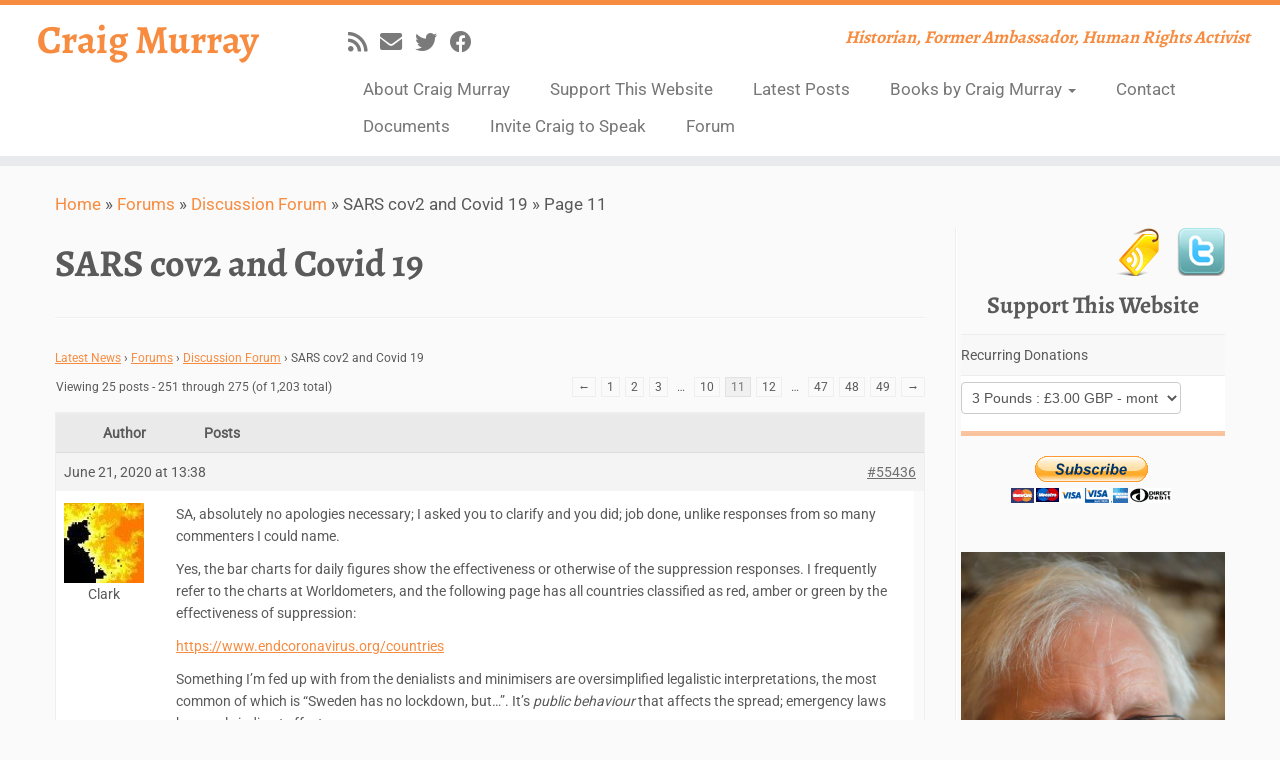

--- FILE ---
content_type: text/html; charset=UTF-8
request_url: https://www.craigmurray.org.uk/forums/topic/sars-cov2-and-covid-19/page/11/
body_size: 27994
content:
<!DOCTYPE html>
<!--[if IE 7]>
<html class="ie ie7 no-js" lang="en-GB">
<![endif]-->
<!--[if IE 8]>
<html class="ie ie8 no-js" lang="en-GB">
<![endif]-->
<!--[if !(IE 7) | !(IE 8)  ]><!-->
<html class="no-js" lang="en-GB">
<!--<![endif]-->
	<head>
		<meta charset="UTF-8" />
		<meta http-equiv="X-UA-Compatible" content="IE=EDGE" />
		<meta name="viewport" content="width=device-width, initial-scale=1.0" />
        <link rel="profile"  href="https://gmpg.org/xfn/11" />
		<link rel="pingback" href="https://www.craigmurray.org.uk/wp/xmlrpc.php" />
		<!--||  JM Twitter Cards by jmau111 v12  ||-->
<meta name="twitter:card" content="summary">
<meta name="twitter:creator" content="@CraigMurrayOrg">
<meta name="twitter:site" content="@CraigMurrayOrg">
<meta name="twitter:title" content="SARS cov2 and Covid 19">
<meta name="twitter:description" content="From the outset I would like to express my gratitude to Craig Murray.org for this extraordinary facility of access to publish thoughts for discussion directly to the internet through the discussion fo">
<meta name="twitter:image" content="https://www.craigmurray.org.uk/wp/wp-content/uploads/2019/05/theancientmariner_crop.jpg">
<!--||  /JM Twitter Cards by jmau111 v12  ||-->
<script>(function(html){html.className = html.className.replace(/\bno-js\b/,'js')})(document.documentElement);</script>
<meta name='robots' content='index, follow, max-image-preview:large, max-snippet:-1, max-video-preview:-1' />

	<!-- This site is optimized with the Yoast SEO plugin v22.8 - https://yoast.com/wordpress/plugins/seo/ -->
	<title>SARS cov2 and Covid 19 - Craig Murray</title>
	<link rel="canonical" href="https://www.craigmurray.org.uk/forums/topic/sars-cov2-and-covid-19/" />
	<meta property="og:locale" content="en_GB" />
	<meta property="og:type" content="article" />
	<meta property="og:title" content="SARS cov2 and Covid 19 - Craig Murray" />
	<meta property="og:description" content="From the outset I would like to express my gratitude to Craig Murray.org for this extraordinary facility of access to publish thoughts for discussion directly to the internet through the discussion forum, without censoring, within the usual limitations. This is truly remarkably generous. This is more so because we are now aware that the government [&hellip;]" />
	<meta property="og:url" content="https://www.craigmurray.org.uk/forums/topic/sars-cov2-and-covid-19/" />
	<meta property="og:site_name" content="Craig Murray" />
	<meta property="article:publisher" content="https://www.facebook.com/craig.murray.1257" />
	<meta property="article:modified_time" content="2021-02-04T18:02:33+00:00" />
	<meta property="og:image" content="https://www.craigmurray.org.uk/wp/wp-content/uploads/2019/05/theancientmariner.jpg" />
	<meta property="og:image:width" content="640" />
	<meta property="og:image:height" content="960" />
	<meta property="og:image:type" content="image/jpeg" />
	<meta name="twitter:label1" content="Estimated reading time" />
	<meta name="twitter:data1" content="3 minutes" />
	<script type="application/ld+json" class="yoast-schema-graph">{"@context":"https://schema.org","@graph":[{"@type":"WebPage","@id":"https://www.craigmurray.org.uk/forums/topic/sars-cov2-and-covid-19/","url":"https://www.craigmurray.org.uk/forums/topic/sars-cov2-and-covid-19/","name":"SARS cov2 and Covid 19 - Craig Murray","isPartOf":{"@id":"https://www.craigmurray.org.uk/#website"},"datePublished":"2020-04-27T07:07:17+00:00","dateModified":"2021-02-04T18:02:33+00:00","breadcrumb":{"@id":"https://www.craigmurray.org.uk/forums/topic/sars-cov2-and-covid-19/#breadcrumb"},"inLanguage":"en-GB","potentialAction":[{"@type":"ReadAction","target":["https://www.craigmurray.org.uk/forums/topic/sars-cov2-and-covid-19/"]}]},{"@type":"BreadcrumbList","@id":"https://www.craigmurray.org.uk/forums/topic/sars-cov2-and-covid-19/#breadcrumb","itemListElement":[{"@type":"ListItem","position":1,"name":"Home","item":"https://www.craigmurray.org.uk/"},{"@type":"ListItem","position":2,"name":"Topics","item":"https://www.craigmurray.org.uk/topics/"},{"@type":"ListItem","position":3,"name":"Discussion Forum"}]},{"@type":"WebSite","@id":"https://www.craigmurray.org.uk/#website","url":"https://www.craigmurray.org.uk/","name":"Craig Murray","description":"Historian, Former Ambassador, Human Rights Activist","potentialAction":[{"@type":"SearchAction","target":{"@type":"EntryPoint","urlTemplate":"https://www.craigmurray.org.uk/?s={search_term_string}"},"query-input":"required name=search_term_string"}],"inLanguage":"en-GB"}]}</script>
	<!-- / Yoast SEO plugin. -->


<link rel='dns-prefetch' href='//fonts.googleapis.com' />
<link rel="alternate" type="application/rss+xml" title="Craig Murray &raquo; Feed" href="https://www.craigmurray.org.uk/feed/" />
<link rel="alternate" type="application/rss+xml" title="Craig Murray &raquo; Comments Feed" href="https://www.craigmurray.org.uk/comments/feed/" />
<link rel="alternate" type="application/rss+xml" title="Craig Murray &raquo; SARS cov2 and Covid 19 Comments Feed" href="https://www.craigmurray.org.uk/forums/topic/sars-cov2-and-covid-19/feed/" />
		<!-- This site uses the Google Analytics by MonsterInsights plugin v8.28.0 - Using Analytics tracking - https://www.monsterinsights.com/ -->
							<script src="//www.googletagmanager.com/gtag/js?id=G-VSD8W7T4W3"  data-cfasync="false" data-wpfc-render="false" type="text/javascript" async></script>
			<script data-cfasync="false" data-wpfc-render="false" type="text/javascript">
				var mi_version = '8.28.0';
				var mi_track_user = true;
				var mi_no_track_reason = '';
								var MonsterInsightsDefaultLocations = {"page_location":"https:\/\/www.craigmurray.org.uk\/forums\/topic\/sars-cov2-and-covid-19\/page\/11\/"};
				if ( typeof MonsterInsightsPrivacyGuardFilter === 'function' ) {
					var MonsterInsightsLocations = (typeof MonsterInsightsExcludeQuery === 'object') ? MonsterInsightsPrivacyGuardFilter( MonsterInsightsExcludeQuery ) : MonsterInsightsPrivacyGuardFilter( MonsterInsightsDefaultLocations );
				} else {
					var MonsterInsightsLocations = (typeof MonsterInsightsExcludeQuery === 'object') ? MonsterInsightsExcludeQuery : MonsterInsightsDefaultLocations;
				}

								var disableStrs = [
										'ga-disable-G-VSD8W7T4W3',
									];

				/* Function to detect opted out users */
				function __gtagTrackerIsOptedOut() {
					for (var index = 0; index < disableStrs.length; index++) {
						if (document.cookie.indexOf(disableStrs[index] + '=true') > -1) {
							return true;
						}
					}

					return false;
				}

				/* Disable tracking if the opt-out cookie exists. */
				if (__gtagTrackerIsOptedOut()) {
					for (var index = 0; index < disableStrs.length; index++) {
						window[disableStrs[index]] = true;
					}
				}

				/* Opt-out function */
				function __gtagTrackerOptout() {
					for (var index = 0; index < disableStrs.length; index++) {
						document.cookie = disableStrs[index] + '=true; expires=Thu, 31 Dec 2099 23:59:59 UTC; path=/';
						window[disableStrs[index]] = true;
					}
				}

				if ('undefined' === typeof gaOptout) {
					function gaOptout() {
						__gtagTrackerOptout();
					}
				}
								window.dataLayer = window.dataLayer || [];

				window.MonsterInsightsDualTracker = {
					helpers: {},
					trackers: {},
				};
				if (mi_track_user) {
					function __gtagDataLayer() {
						dataLayer.push(arguments);
					}

					function __gtagTracker(type, name, parameters) {
						if (!parameters) {
							parameters = {};
						}

						if (parameters.send_to) {
							__gtagDataLayer.apply(null, arguments);
							return;
						}

						if (type === 'event') {
														parameters.send_to = monsterinsights_frontend.v4_id;
							var hookName = name;
							if (typeof parameters['event_category'] !== 'undefined') {
								hookName = parameters['event_category'] + ':' + name;
							}

							if (typeof MonsterInsightsDualTracker.trackers[hookName] !== 'undefined') {
								MonsterInsightsDualTracker.trackers[hookName](parameters);
							} else {
								__gtagDataLayer('event', name, parameters);
							}
							
						} else {
							__gtagDataLayer.apply(null, arguments);
						}
					}

					__gtagTracker('js', new Date());
					__gtagTracker('set', {
						'developer_id.dZGIzZG': true,
											});
					if ( MonsterInsightsLocations.page_location ) {
						__gtagTracker('set', MonsterInsightsLocations);
					}
										__gtagTracker('config', 'G-VSD8W7T4W3', {"forceSSL":"true"} );
															window.gtag = __gtagTracker;										(function () {
						/* https://developers.google.com/analytics/devguides/collection/analyticsjs/ */
						/* ga and __gaTracker compatibility shim. */
						var noopfn = function () {
							return null;
						};
						var newtracker = function () {
							return new Tracker();
						};
						var Tracker = function () {
							return null;
						};
						var p = Tracker.prototype;
						p.get = noopfn;
						p.set = noopfn;
						p.send = function () {
							var args = Array.prototype.slice.call(arguments);
							args.unshift('send');
							__gaTracker.apply(null, args);
						};
						var __gaTracker = function () {
							var len = arguments.length;
							if (len === 0) {
								return;
							}
							var f = arguments[len - 1];
							if (typeof f !== 'object' || f === null || typeof f.hitCallback !== 'function') {
								if ('send' === arguments[0]) {
									var hitConverted, hitObject = false, action;
									if ('event' === arguments[1]) {
										if ('undefined' !== typeof arguments[3]) {
											hitObject = {
												'eventAction': arguments[3],
												'eventCategory': arguments[2],
												'eventLabel': arguments[4],
												'value': arguments[5] ? arguments[5] : 1,
											}
										}
									}
									if ('pageview' === arguments[1]) {
										if ('undefined' !== typeof arguments[2]) {
											hitObject = {
												'eventAction': 'page_view',
												'page_path': arguments[2],
											}
										}
									}
									if (typeof arguments[2] === 'object') {
										hitObject = arguments[2];
									}
									if (typeof arguments[5] === 'object') {
										Object.assign(hitObject, arguments[5]);
									}
									if ('undefined' !== typeof arguments[1].hitType) {
										hitObject = arguments[1];
										if ('pageview' === hitObject.hitType) {
											hitObject.eventAction = 'page_view';
										}
									}
									if (hitObject) {
										action = 'timing' === arguments[1].hitType ? 'timing_complete' : hitObject.eventAction;
										hitConverted = mapArgs(hitObject);
										__gtagTracker('event', action, hitConverted);
									}
								}
								return;
							}

							function mapArgs(args) {
								var arg, hit = {};
								var gaMap = {
									'eventCategory': 'event_category',
									'eventAction': 'event_action',
									'eventLabel': 'event_label',
									'eventValue': 'event_value',
									'nonInteraction': 'non_interaction',
									'timingCategory': 'event_category',
									'timingVar': 'name',
									'timingValue': 'value',
									'timingLabel': 'event_label',
									'page': 'page_path',
									'location': 'page_location',
									'title': 'page_title',
									'referrer' : 'page_referrer',
								};
								for (arg in args) {
																		if (!(!args.hasOwnProperty(arg) || !gaMap.hasOwnProperty(arg))) {
										hit[gaMap[arg]] = args[arg];
									} else {
										hit[arg] = args[arg];
									}
								}
								return hit;
							}

							try {
								f.hitCallback();
							} catch (ex) {
							}
						};
						__gaTracker.create = newtracker;
						__gaTracker.getByName = newtracker;
						__gaTracker.getAll = function () {
							return [];
						};
						__gaTracker.remove = noopfn;
						__gaTracker.loaded = true;
						window['__gaTracker'] = __gaTracker;
					})();
									} else {
										console.log("");
					(function () {
						function __gtagTracker() {
							return null;
						}

						window['__gtagTracker'] = __gtagTracker;
						window['gtag'] = __gtagTracker;
					})();
									}
			</script>
				<!-- / Google Analytics by MonsterInsights -->
		<script type="text/javascript">
/* <![CDATA[ */
window._wpemojiSettings = {"baseUrl":"https:\/\/s.w.org\/images\/core\/emoji\/15.0.3\/72x72\/","ext":".png","svgUrl":"https:\/\/s.w.org\/images\/core\/emoji\/15.0.3\/svg\/","svgExt":".svg","source":{"concatemoji":"https:\/\/www.craigmurray.org.uk\/wp\/wp-includes\/js\/wp-emoji-release.min.js?ver=ef3458f30ed90e5eaf1ef91f79173bd2"}};
/*! This file is auto-generated */
!function(i,n){var o,s,e;function c(e){try{var t={supportTests:e,timestamp:(new Date).valueOf()};sessionStorage.setItem(o,JSON.stringify(t))}catch(e){}}function p(e,t,n){e.clearRect(0,0,e.canvas.width,e.canvas.height),e.fillText(t,0,0);var t=new Uint32Array(e.getImageData(0,0,e.canvas.width,e.canvas.height).data),r=(e.clearRect(0,0,e.canvas.width,e.canvas.height),e.fillText(n,0,0),new Uint32Array(e.getImageData(0,0,e.canvas.width,e.canvas.height).data));return t.every(function(e,t){return e===r[t]})}function u(e,t,n){switch(t){case"flag":return n(e,"\ud83c\udff3\ufe0f\u200d\u26a7\ufe0f","\ud83c\udff3\ufe0f\u200b\u26a7\ufe0f")?!1:!n(e,"\ud83c\uddfa\ud83c\uddf3","\ud83c\uddfa\u200b\ud83c\uddf3")&&!n(e,"\ud83c\udff4\udb40\udc67\udb40\udc62\udb40\udc65\udb40\udc6e\udb40\udc67\udb40\udc7f","\ud83c\udff4\u200b\udb40\udc67\u200b\udb40\udc62\u200b\udb40\udc65\u200b\udb40\udc6e\u200b\udb40\udc67\u200b\udb40\udc7f");case"emoji":return!n(e,"\ud83d\udc26\u200d\u2b1b","\ud83d\udc26\u200b\u2b1b")}return!1}function f(e,t,n){var r="undefined"!=typeof WorkerGlobalScope&&self instanceof WorkerGlobalScope?new OffscreenCanvas(300,150):i.createElement("canvas"),a=r.getContext("2d",{willReadFrequently:!0}),o=(a.textBaseline="top",a.font="600 32px Arial",{});return e.forEach(function(e){o[e]=t(a,e,n)}),o}function t(e){var t=i.createElement("script");t.src=e,t.defer=!0,i.head.appendChild(t)}"undefined"!=typeof Promise&&(o="wpEmojiSettingsSupports",s=["flag","emoji"],n.supports={everything:!0,everythingExceptFlag:!0},e=new Promise(function(e){i.addEventListener("DOMContentLoaded",e,{once:!0})}),new Promise(function(t){var n=function(){try{var e=JSON.parse(sessionStorage.getItem(o));if("object"==typeof e&&"number"==typeof e.timestamp&&(new Date).valueOf()<e.timestamp+604800&&"object"==typeof e.supportTests)return e.supportTests}catch(e){}return null}();if(!n){if("undefined"!=typeof Worker&&"undefined"!=typeof OffscreenCanvas&&"undefined"!=typeof URL&&URL.createObjectURL&&"undefined"!=typeof Blob)try{var e="postMessage("+f.toString()+"("+[JSON.stringify(s),u.toString(),p.toString()].join(",")+"));",r=new Blob([e],{type:"text/javascript"}),a=new Worker(URL.createObjectURL(r),{name:"wpTestEmojiSupports"});return void(a.onmessage=function(e){c(n=e.data),a.terminate(),t(n)})}catch(e){}c(n=f(s,u,p))}t(n)}).then(function(e){for(var t in e)n.supports[t]=e[t],n.supports.everything=n.supports.everything&&n.supports[t],"flag"!==t&&(n.supports.everythingExceptFlag=n.supports.everythingExceptFlag&&n.supports[t]);n.supports.everythingExceptFlag=n.supports.everythingExceptFlag&&!n.supports.flag,n.DOMReady=!1,n.readyCallback=function(){n.DOMReady=!0}}).then(function(){return e}).then(function(){var e;n.supports.everything||(n.readyCallback(),(e=n.source||{}).concatemoji?t(e.concatemoji):e.wpemoji&&e.twemoji&&(t(e.twemoji),t(e.wpemoji)))}))}((window,document),window._wpemojiSettings);
/* ]]> */
</script>
<style type="text/css">@font-face {font-family:Alegreya;font-style:normal;font-weight:700;src:url(/cf-fonts/s/alegreya/5.0.11/latin/700/normal.woff2);unicode-range:U+0000-00FF,U+0131,U+0152-0153,U+02BB-02BC,U+02C6,U+02DA,U+02DC,U+0304,U+0308,U+0329,U+2000-206F,U+2074,U+20AC,U+2122,U+2191,U+2193,U+2212,U+2215,U+FEFF,U+FFFD;font-display:swap;}@font-face {font-family:Alegreya;font-style:normal;font-weight:700;src:url(/cf-fonts/s/alegreya/5.0.11/cyrillic/700/normal.woff2);unicode-range:U+0301,U+0400-045F,U+0490-0491,U+04B0-04B1,U+2116;font-display:swap;}@font-face {font-family:Alegreya;font-style:normal;font-weight:700;src:url(/cf-fonts/s/alegreya/5.0.11/latin-ext/700/normal.woff2);unicode-range:U+0100-02AF,U+0304,U+0308,U+0329,U+1E00-1E9F,U+1EF2-1EFF,U+2020,U+20A0-20AB,U+20AD-20CF,U+2113,U+2C60-2C7F,U+A720-A7FF;font-display:swap;}@font-face {font-family:Alegreya;font-style:normal;font-weight:700;src:url(/cf-fonts/s/alegreya/5.0.11/greek/700/normal.woff2);unicode-range:U+0370-03FF;font-display:swap;}@font-face {font-family:Alegreya;font-style:normal;font-weight:700;src:url(/cf-fonts/s/alegreya/5.0.11/cyrillic-ext/700/normal.woff2);unicode-range:U+0460-052F,U+1C80-1C88,U+20B4,U+2DE0-2DFF,U+A640-A69F,U+FE2E-FE2F;font-display:swap;}@font-face {font-family:Alegreya;font-style:normal;font-weight:700;src:url(/cf-fonts/s/alegreya/5.0.11/vietnamese/700/normal.woff2);unicode-range:U+0102-0103,U+0110-0111,U+0128-0129,U+0168-0169,U+01A0-01A1,U+01AF-01B0,U+0300-0301,U+0303-0304,U+0308-0309,U+0323,U+0329,U+1EA0-1EF9,U+20AB;font-display:swap;}@font-face {font-family:Alegreya;font-style:normal;font-weight:700;src:url(/cf-fonts/s/alegreya/5.0.11/greek-ext/700/normal.woff2);unicode-range:U+1F00-1FFF;font-display:swap;}@font-face {font-family:Roboto;font-style:normal;font-weight:400;src:url(/cf-fonts/s/roboto/5.0.11/latin/400/normal.woff2);unicode-range:U+0000-00FF,U+0131,U+0152-0153,U+02BB-02BC,U+02C6,U+02DA,U+02DC,U+0304,U+0308,U+0329,U+2000-206F,U+2074,U+20AC,U+2122,U+2191,U+2193,U+2212,U+2215,U+FEFF,U+FFFD;font-display:swap;}@font-face {font-family:Roboto;font-style:normal;font-weight:400;src:url(/cf-fonts/s/roboto/5.0.11/latin-ext/400/normal.woff2);unicode-range:U+0100-02AF,U+0304,U+0308,U+0329,U+1E00-1E9F,U+1EF2-1EFF,U+2020,U+20A0-20AB,U+20AD-20CF,U+2113,U+2C60-2C7F,U+A720-A7FF;font-display:swap;}@font-face {font-family:Roboto;font-style:normal;font-weight:400;src:url(/cf-fonts/s/roboto/5.0.11/vietnamese/400/normal.woff2);unicode-range:U+0102-0103,U+0110-0111,U+0128-0129,U+0168-0169,U+01A0-01A1,U+01AF-01B0,U+0300-0301,U+0303-0304,U+0308-0309,U+0323,U+0329,U+1EA0-1EF9,U+20AB;font-display:swap;}@font-face {font-family:Roboto;font-style:normal;font-weight:400;src:url(/cf-fonts/s/roboto/5.0.11/cyrillic/400/normal.woff2);unicode-range:U+0301,U+0400-045F,U+0490-0491,U+04B0-04B1,U+2116;font-display:swap;}@font-face {font-family:Roboto;font-style:normal;font-weight:400;src:url(/cf-fonts/s/roboto/5.0.11/greek/400/normal.woff2);unicode-range:U+0370-03FF;font-display:swap;}@font-face {font-family:Roboto;font-style:normal;font-weight:400;src:url(/cf-fonts/s/roboto/5.0.11/greek-ext/400/normal.woff2);unicode-range:U+1F00-1FFF;font-display:swap;}@font-face {font-family:Roboto;font-style:normal;font-weight:400;src:url(/cf-fonts/s/roboto/5.0.11/cyrillic-ext/400/normal.woff2);unicode-range:U+0460-052F,U+1C80-1C88,U+20B4,U+2DE0-2DFF,U+A640-A69F,U+FE2E-FE2F;font-display:swap;}</style>
<style id='wp-emoji-styles-inline-css' type='text/css'>

	img.wp-smiley, img.emoji {
		display: inline !important;
		border: none !important;
		box-shadow: none !important;
		height: 1em !important;
		width: 1em !important;
		margin: 0 0.07em !important;
		vertical-align: -0.1em !important;
		background: none !important;
		padding: 0 !important;
	}
</style>
<link rel='stylesheet' id='wp-block-library-css' href='https://www.craigmurray.org.uk/wp/wp-includes/css/dist/block-library/style.min.css?ver=ef3458f30ed90e5eaf1ef91f79173bd2' type='text/css' media='all' />
<style id='classic-theme-styles-inline-css' type='text/css'>
/*! This file is auto-generated */
.wp-block-button__link{color:#fff;background-color:#32373c;border-radius:9999px;box-shadow:none;text-decoration:none;padding:calc(.667em + 2px) calc(1.333em + 2px);font-size:1.125em}.wp-block-file__button{background:#32373c;color:#fff;text-decoration:none}
</style>
<style id='global-styles-inline-css' type='text/css'>
body{--wp--preset--color--black: #000000;--wp--preset--color--cyan-bluish-gray: #abb8c3;--wp--preset--color--white: #ffffff;--wp--preset--color--pale-pink: #f78da7;--wp--preset--color--vivid-red: #cf2e2e;--wp--preset--color--luminous-vivid-orange: #ff6900;--wp--preset--color--luminous-vivid-amber: #fcb900;--wp--preset--color--light-green-cyan: #7bdcb5;--wp--preset--color--vivid-green-cyan: #00d084;--wp--preset--color--pale-cyan-blue: #8ed1fc;--wp--preset--color--vivid-cyan-blue: #0693e3;--wp--preset--color--vivid-purple: #9b51e0;--wp--preset--gradient--vivid-cyan-blue-to-vivid-purple: linear-gradient(135deg,rgba(6,147,227,1) 0%,rgb(155,81,224) 100%);--wp--preset--gradient--light-green-cyan-to-vivid-green-cyan: linear-gradient(135deg,rgb(122,220,180) 0%,rgb(0,208,130) 100%);--wp--preset--gradient--luminous-vivid-amber-to-luminous-vivid-orange: linear-gradient(135deg,rgba(252,185,0,1) 0%,rgba(255,105,0,1) 100%);--wp--preset--gradient--luminous-vivid-orange-to-vivid-red: linear-gradient(135deg,rgba(255,105,0,1) 0%,rgb(207,46,46) 100%);--wp--preset--gradient--very-light-gray-to-cyan-bluish-gray: linear-gradient(135deg,rgb(238,238,238) 0%,rgb(169,184,195) 100%);--wp--preset--gradient--cool-to-warm-spectrum: linear-gradient(135deg,rgb(74,234,220) 0%,rgb(151,120,209) 20%,rgb(207,42,186) 40%,rgb(238,44,130) 60%,rgb(251,105,98) 80%,rgb(254,248,76) 100%);--wp--preset--gradient--blush-light-purple: linear-gradient(135deg,rgb(255,206,236) 0%,rgb(152,150,240) 100%);--wp--preset--gradient--blush-bordeaux: linear-gradient(135deg,rgb(254,205,165) 0%,rgb(254,45,45) 50%,rgb(107,0,62) 100%);--wp--preset--gradient--luminous-dusk: linear-gradient(135deg,rgb(255,203,112) 0%,rgb(199,81,192) 50%,rgb(65,88,208) 100%);--wp--preset--gradient--pale-ocean: linear-gradient(135deg,rgb(255,245,203) 0%,rgb(182,227,212) 50%,rgb(51,167,181) 100%);--wp--preset--gradient--electric-grass: linear-gradient(135deg,rgb(202,248,128) 0%,rgb(113,206,126) 100%);--wp--preset--gradient--midnight: linear-gradient(135deg,rgb(2,3,129) 0%,rgb(40,116,252) 100%);--wp--preset--font-size--small: 13px;--wp--preset--font-size--medium: 20px;--wp--preset--font-size--large: 36px;--wp--preset--font-size--x-large: 42px;--wp--preset--spacing--20: 0.44rem;--wp--preset--spacing--30: 0.67rem;--wp--preset--spacing--40: 1rem;--wp--preset--spacing--50: 1.5rem;--wp--preset--spacing--60: 2.25rem;--wp--preset--spacing--70: 3.38rem;--wp--preset--spacing--80: 5.06rem;--wp--preset--shadow--natural: 6px 6px 9px rgba(0, 0, 0, 0.2);--wp--preset--shadow--deep: 12px 12px 50px rgba(0, 0, 0, 0.4);--wp--preset--shadow--sharp: 6px 6px 0px rgba(0, 0, 0, 0.2);--wp--preset--shadow--outlined: 6px 6px 0px -3px rgba(255, 255, 255, 1), 6px 6px rgba(0, 0, 0, 1);--wp--preset--shadow--crisp: 6px 6px 0px rgba(0, 0, 0, 1);}:where(.is-layout-flex){gap: 0.5em;}:where(.is-layout-grid){gap: 0.5em;}body .is-layout-flex{display: flex;}body .is-layout-flex{flex-wrap: wrap;align-items: center;}body .is-layout-flex > *{margin: 0;}body .is-layout-grid{display: grid;}body .is-layout-grid > *{margin: 0;}:where(.wp-block-columns.is-layout-flex){gap: 2em;}:where(.wp-block-columns.is-layout-grid){gap: 2em;}:where(.wp-block-post-template.is-layout-flex){gap: 1.25em;}:where(.wp-block-post-template.is-layout-grid){gap: 1.25em;}.has-black-color{color: var(--wp--preset--color--black) !important;}.has-cyan-bluish-gray-color{color: var(--wp--preset--color--cyan-bluish-gray) !important;}.has-white-color{color: var(--wp--preset--color--white) !important;}.has-pale-pink-color{color: var(--wp--preset--color--pale-pink) !important;}.has-vivid-red-color{color: var(--wp--preset--color--vivid-red) !important;}.has-luminous-vivid-orange-color{color: var(--wp--preset--color--luminous-vivid-orange) !important;}.has-luminous-vivid-amber-color{color: var(--wp--preset--color--luminous-vivid-amber) !important;}.has-light-green-cyan-color{color: var(--wp--preset--color--light-green-cyan) !important;}.has-vivid-green-cyan-color{color: var(--wp--preset--color--vivid-green-cyan) !important;}.has-pale-cyan-blue-color{color: var(--wp--preset--color--pale-cyan-blue) !important;}.has-vivid-cyan-blue-color{color: var(--wp--preset--color--vivid-cyan-blue) !important;}.has-vivid-purple-color{color: var(--wp--preset--color--vivid-purple) !important;}.has-black-background-color{background-color: var(--wp--preset--color--black) !important;}.has-cyan-bluish-gray-background-color{background-color: var(--wp--preset--color--cyan-bluish-gray) !important;}.has-white-background-color{background-color: var(--wp--preset--color--white) !important;}.has-pale-pink-background-color{background-color: var(--wp--preset--color--pale-pink) !important;}.has-vivid-red-background-color{background-color: var(--wp--preset--color--vivid-red) !important;}.has-luminous-vivid-orange-background-color{background-color: var(--wp--preset--color--luminous-vivid-orange) !important;}.has-luminous-vivid-amber-background-color{background-color: var(--wp--preset--color--luminous-vivid-amber) !important;}.has-light-green-cyan-background-color{background-color: var(--wp--preset--color--light-green-cyan) !important;}.has-vivid-green-cyan-background-color{background-color: var(--wp--preset--color--vivid-green-cyan) !important;}.has-pale-cyan-blue-background-color{background-color: var(--wp--preset--color--pale-cyan-blue) !important;}.has-vivid-cyan-blue-background-color{background-color: var(--wp--preset--color--vivid-cyan-blue) !important;}.has-vivid-purple-background-color{background-color: var(--wp--preset--color--vivid-purple) !important;}.has-black-border-color{border-color: var(--wp--preset--color--black) !important;}.has-cyan-bluish-gray-border-color{border-color: var(--wp--preset--color--cyan-bluish-gray) !important;}.has-white-border-color{border-color: var(--wp--preset--color--white) !important;}.has-pale-pink-border-color{border-color: var(--wp--preset--color--pale-pink) !important;}.has-vivid-red-border-color{border-color: var(--wp--preset--color--vivid-red) !important;}.has-luminous-vivid-orange-border-color{border-color: var(--wp--preset--color--luminous-vivid-orange) !important;}.has-luminous-vivid-amber-border-color{border-color: var(--wp--preset--color--luminous-vivid-amber) !important;}.has-light-green-cyan-border-color{border-color: var(--wp--preset--color--light-green-cyan) !important;}.has-vivid-green-cyan-border-color{border-color: var(--wp--preset--color--vivid-green-cyan) !important;}.has-pale-cyan-blue-border-color{border-color: var(--wp--preset--color--pale-cyan-blue) !important;}.has-vivid-cyan-blue-border-color{border-color: var(--wp--preset--color--vivid-cyan-blue) !important;}.has-vivid-purple-border-color{border-color: var(--wp--preset--color--vivid-purple) !important;}.has-vivid-cyan-blue-to-vivid-purple-gradient-background{background: var(--wp--preset--gradient--vivid-cyan-blue-to-vivid-purple) !important;}.has-light-green-cyan-to-vivid-green-cyan-gradient-background{background: var(--wp--preset--gradient--light-green-cyan-to-vivid-green-cyan) !important;}.has-luminous-vivid-amber-to-luminous-vivid-orange-gradient-background{background: var(--wp--preset--gradient--luminous-vivid-amber-to-luminous-vivid-orange) !important;}.has-luminous-vivid-orange-to-vivid-red-gradient-background{background: var(--wp--preset--gradient--luminous-vivid-orange-to-vivid-red) !important;}.has-very-light-gray-to-cyan-bluish-gray-gradient-background{background: var(--wp--preset--gradient--very-light-gray-to-cyan-bluish-gray) !important;}.has-cool-to-warm-spectrum-gradient-background{background: var(--wp--preset--gradient--cool-to-warm-spectrum) !important;}.has-blush-light-purple-gradient-background{background: var(--wp--preset--gradient--blush-light-purple) !important;}.has-blush-bordeaux-gradient-background{background: var(--wp--preset--gradient--blush-bordeaux) !important;}.has-luminous-dusk-gradient-background{background: var(--wp--preset--gradient--luminous-dusk) !important;}.has-pale-ocean-gradient-background{background: var(--wp--preset--gradient--pale-ocean) !important;}.has-electric-grass-gradient-background{background: var(--wp--preset--gradient--electric-grass) !important;}.has-midnight-gradient-background{background: var(--wp--preset--gradient--midnight) !important;}.has-small-font-size{font-size: var(--wp--preset--font-size--small) !important;}.has-medium-font-size{font-size: var(--wp--preset--font-size--medium) !important;}.has-large-font-size{font-size: var(--wp--preset--font-size--large) !important;}.has-x-large-font-size{font-size: var(--wp--preset--font-size--x-large) !important;}
.wp-block-navigation a:where(:not(.wp-element-button)){color: inherit;}
:where(.wp-block-post-template.is-layout-flex){gap: 1.25em;}:where(.wp-block-post-template.is-layout-grid){gap: 1.25em;}
:where(.wp-block-columns.is-layout-flex){gap: 2em;}:where(.wp-block-columns.is-layout-grid){gap: 2em;}
.wp-block-pullquote{font-size: 1.5em;line-height: 1.6;}
</style>
<link rel='stylesheet' id='bbp-default-css' href='https://www.craigmurray.org.uk/wp/wp-content/plugins/bbpress/templates/default/css/bbpress.min.css?ver=2.6.9' type='text/css' media='all' />
<link rel='stylesheet' id='contact-form-7-css' href='https://www.craigmurray.org.uk/wp/wp-content/plugins/contact-form-7/includes/css/styles.css?ver=5.9.6' type='text/css' media='all' />
<link rel='stylesheet' id='sharify-css' href='https://www.craigmurray.org.uk/wp/wp-content/plugins/sharify/sharify-style.php' type='text/css' media='all' />
<link rel='stylesheet' id='sharify-icon-css' href='https://www.craigmurray.org.uk/wp/wp-content/plugins/sharify/icon/css/sharify.css' type='text/css' media='all' />
<style type="text/css">@font-face {font-family:Roboto Condensed;font-style:normal;font-weight:400;src:url(/cf-fonts/s/roboto-condensed/5.0.14/cyrillic/400/normal.woff2);unicode-range:U+0301,U+0400-045F,U+0490-0491,U+04B0-04B1,U+2116;font-display:swap;}@font-face {font-family:Roboto Condensed;font-style:normal;font-weight:400;src:url(/cf-fonts/s/roboto-condensed/5.0.14/vietnamese/400/normal.woff2);unicode-range:U+0102-0103,U+0110-0111,U+0128-0129,U+0168-0169,U+01A0-01A1,U+01AF-01B0,U+0300-0301,U+0303-0304,U+0308-0309,U+0323,U+0329,U+1EA0-1EF9,U+20AB;font-display:swap;}@font-face {font-family:Roboto Condensed;font-style:normal;font-weight:400;src:url(/cf-fonts/s/roboto-condensed/5.0.14/greek-ext/400/normal.woff2);unicode-range:U+1F00-1FFF;font-display:swap;}@font-face {font-family:Roboto Condensed;font-style:normal;font-weight:400;src:url(/cf-fonts/s/roboto-condensed/5.0.14/latin/400/normal.woff2);unicode-range:U+0000-00FF,U+0131,U+0152-0153,U+02BB-02BC,U+02C6,U+02DA,U+02DC,U+0304,U+0308,U+0329,U+2000-206F,U+2074,U+20AC,U+2122,U+2191,U+2193,U+2212,U+2215,U+FEFF,U+FFFD;font-display:swap;}@font-face {font-family:Roboto Condensed;font-style:normal;font-weight:400;src:url(/cf-fonts/s/roboto-condensed/5.0.14/greek/400/normal.woff2);unicode-range:U+0370-03FF;font-display:swap;}@font-face {font-family:Roboto Condensed;font-style:normal;font-weight:400;src:url(/cf-fonts/s/roboto-condensed/5.0.14/latin-ext/400/normal.woff2);unicode-range:U+0100-02AF,U+0304,U+0308,U+0329,U+1E00-1E9F,U+1EF2-1EFF,U+2020,U+20A0-20AB,U+20AD-20CF,U+2113,U+2C60-2C7F,U+A720-A7FF;font-display:swap;}@font-face {font-family:Roboto Condensed;font-style:normal;font-weight:400;src:url(/cf-fonts/s/roboto-condensed/5.0.14/cyrillic-ext/400/normal.woff2);unicode-range:U+0460-052F,U+1C80-1C88,U+20B4,U+2DE0-2DFF,U+A640-A69F,U+FE2E-FE2F;font-display:swap;}</style>
<link rel='stylesheet' id='style-pack-latest-activity-css' href='https://www.craigmurray.org.uk/wp/wp-content/plugins/bbp-style-pack/build/la-index.css?ver=6.0.5' type='text/css' media='all' />
<link rel='stylesheet' id='style-pack-login-css' href='https://www.craigmurray.org.uk/wp/wp-content/plugins/bbp-style-pack/build/login-index.css?ver=6.0.5' type='text/css' media='all' />
<link rel='stylesheet' id='style-pack-single-topic-information-css' href='https://www.craigmurray.org.uk/wp/wp-content/plugins/bbp-style-pack/build/ti-index.css?ver=6.0.5' type='text/css' media='all' />
<link rel='stylesheet' id='style-pack-single-forum-information-css' href='https://www.craigmurray.org.uk/wp/wp-content/plugins/bbp-style-pack/build/fi-index.css?ver=6.0.5' type='text/css' media='all' />
<link rel='stylesheet' id='style-pack-forums-list-css' href='https://www.craigmurray.org.uk/wp/wp-content/plugins/bbp-style-pack/build/flist-index.css?ver=6.0.5' type='text/css' media='all' />
<link rel='stylesheet' id='style-pack-topic-views-list-css' href='https://www.craigmurray.org.uk/wp/wp-content/plugins/bbp-style-pack/build/topic-views-index.css?ver=6.0.5' type='text/css' media='all' />
<link rel='stylesheet' id='style-pack-statistics-list-css' href='https://www.craigmurray.org.uk/wp/wp-content/plugins/bbp-style-pack/build/statistics-index.css?ver=6.0.5' type='text/css' media='all' />
<link rel='stylesheet' id='style-pack-search-form-css' href='https://www.craigmurray.org.uk/wp/wp-content/plugins/bbp-style-pack/build/search-index.css?ver=6.0.5' type='text/css' media='all' />
<link rel='stylesheet' id='bsp-css' href='https://www.craigmurray.org.uk/wp/wp-content/plugins/bbp-style-pack/css/bspstyle.css?ver=1718386009' type='text/css' media='screen' />
<link rel='stylesheet' id='dashicons-css' href='https://www.craigmurray.org.uk/wp/wp-includes/css/dashicons.min.css?ver=ef3458f30ed90e5eaf1ef91f79173bd2' type='text/css' media='all' />
<link rel='stylesheet' id='wordpress-popular-posts-css-css' href='https://www.craigmurray.org.uk/wp/wp-content/themes/customizr-craig-blog/wpp.css?ver=6.4.2' type='text/css' media='all' />
<link rel='stylesheet' id='customizr-fa-css' href='https://www.craigmurray.org.uk/wp/wp-content/themes/customizr/assets/shared/fonts/fa/css/fontawesome-all.min.css?ver=4.4.22' type='text/css' media='all' />
<link rel='stylesheet' id='customizr-common-css' href='https://www.craigmurray.org.uk/wp/wp-content/themes/customizr/inc/assets/css/tc_common.min.css?ver=4.4.22' type='text/css' media='all' />
<link rel='stylesheet' id='customizr-skin-css' href='https://www.craigmurray.org.uk/wp/wp-content/themes/customizr/inc/assets/css/orange.min.css?ver=4.4.22' type='text/css' media='all' />
<style id='customizr-skin-inline-css' type='text/css'>

                  .site-title,.site-description,h1,h2,h3,.tc-dropcap {
                    font-family : 'Alegreya';
                    font-weight : 700;
                  }

                  body,.navbar .nav>li>a {
                    font-family : 'Roboto';
                    font-weight : inherit;
                  }

            body,.navbar .nav>li>a {
              font-size : 17px;
              line-height : 1.6em;
            }
table { border-collapse: separate; }
                           body table { border-collapse: collapse; }
                          
.social-links .social-icon:before { content: none } 
.sticky-enabled .tc-shrink-on .site-logo img {
    					height:30px!important;width:auto!important
    				}

    				.sticky-enabled .tc-shrink-on .brand .site-title {
    					font-size:0.6em;opacity:0.8;line-height:1.2em
    				}

          .comments-link .tc-comment-bubble {
            color: #e83d12;
            border: 2px solid #e83d12;
          }
          .comments-link .tc-comment-bubble:before {
            border-color: #e83d12;
          }
        
#tc-push-footer { display: none; visibility: hidden; }
         .tc-sticky-footer #tc-push-footer.sticky-footer-enabled { display: block; }
        

</style>
<link rel='stylesheet' id='customizr-style-css' href='https://www.craigmurray.org.uk/wp/wp-content/themes/customizr-craig-blog/style.css?ver=4.4.22' type='text/css' media='all' />
<link rel='stylesheet' id='fancyboxcss-css' href='https://www.craigmurray.org.uk/wp/wp-content/themes/customizr/assets/front/js/libs/fancybox/jquery.fancybox-1.3.4.min.css?ver=ef3458f30ed90e5eaf1ef91f79173bd2' type='text/css' media='all' />
<script type="text/javascript" src="https://www.craigmurray.org.uk/wp/wp-content/plugins/google-analytics-for-wordpress/assets/js/frontend-gtag.min.js?ver=8.28.0" id="monsterinsights-frontend-script-js"></script>
<script data-cfasync="false" data-wpfc-render="false" type="text/javascript" id='monsterinsights-frontend-script-js-extra'>/* <![CDATA[ */
var monsterinsights_frontend = {"js_events_tracking":"true","download_extensions":"doc,pdf,ppt,zip,xls,docx,pptx,xlsx","inbound_paths":"[]","home_url":"https:\/\/www.craigmurray.org.uk","hash_tracking":"false","v4_id":"G-VSD8W7T4W3"};/* ]]> */
</script>
<script type="text/javascript" src="https://www.craigmurray.org.uk/wp/wp-includes/js/jquery/jquery.min.js?ver=3.7.1" id="jquery-core-js"></script>
<script type="text/javascript" src="https://www.craigmurray.org.uk/wp/wp-includes/js/jquery/jquery-migrate.min.js?ver=3.4.1" id="jquery-migrate-js"></script>
<script type="application/json" id="wpp-json">

{"sampling_active":0,"sampling_rate":10,"ajax_url":"https:\/\/www.craigmurray.org.uk\/wp-json\/wordpress-popular-posts\/v1\/popular-posts","api_url":"https:\/\/www.craigmurray.org.uk\/wp-json\/wordpress-popular-posts","ID":52598,"token":"7151c14570","lang":0,"debug":0}

</script>
<script type="text/javascript" src="https://www.craigmurray.org.uk/wp/wp-content/plugins/wordpress-popular-posts/assets/js/wpp.min.js?ver=6.4.2" id="wpp-js-js"></script>
<script type="text/javascript" src="https://www.craigmurray.org.uk/wp/wp-content/themes/customizr/assets/front/js/libs/modernizr.min.js?ver=4.4.22" id="modernizr-js"></script>
<script type="text/javascript" src="https://www.craigmurray.org.uk/wp/wp-content/themes/customizr/assets/front/js/libs/fancybox/jquery.fancybox-1.3.4.min.js?ver=4.4.22" id="tc-fancybox-js"></script>
<script type="text/javascript" src="https://www.craigmurray.org.uk/wp/wp-includes/js/underscore.min.js?ver=1.13.4" id="underscore-js"></script>
<script type="text/javascript" id="tc-scripts-js-extra">
/* <![CDATA[ */
var TCParams = {"_disabled":[],"FancyBoxState":"1","FancyBoxAutoscale":"1","SliderName":"","SliderDelay":"","SliderHover":"1","centerSliderImg":"1","SmoothScroll":{"Enabled":true,"Options":{"touchpadSupport":false}},"anchorSmoothScroll":"linear","anchorSmoothScrollExclude":{"simple":["[class*=edd]",".tc-carousel-control",".carousel-control","[data-toggle=\"modal\"]","[data-toggle=\"dropdown\"]","[data-toggle=\"tooltip\"]","[data-toggle=\"popover\"]","[data-toggle=\"collapse\"]","[data-toggle=\"tab\"]","[data-toggle=\"pill\"]","[class*=upme]","[class*=um-]"],"deep":{"classes":[],"ids":[]}},"ReorderBlocks":"1","centerAllImg":"1","HasComments":"","LeftSidebarClass":".span3.left.tc-sidebar","RightSidebarClass":".span3.right.tc-sidebar","LoadModernizr":"1","stickyCustomOffset":{"_initial":0,"_scrolling":0,"options":{"_static":true,"_element":""}},"stickyHeader":"1","dropdowntoViewport":"","timerOnScrollAllBrowsers":"1","extLinksStyle":"","extLinksTargetExt":"1","extLinksSkipSelectors":{"classes":["btn","button"],"ids":[]},"dropcapEnabled":"","dropcapWhere":{"post":"","page":""},"dropcapMinWords":"50","dropcapSkipSelectors":{"tags":["IMG","IFRAME","H1","H2","H3","H4","H5","H6","BLOCKQUOTE","UL","OL"],"classes":["btn","tc-placeholder-wrap"],"id":[]},"imgSmartLoadEnabled":"1","imgSmartLoadOpts":{"parentSelectors":[".article-container",".__before_main_wrapper",".widget-front"],"opts":{"excludeImg":[".tc-holder-img"]}},"imgSmartLoadsForSliders":"","goldenRatio":"1.618","gridGoldenRatioLimit":"350","isSecondMenuEnabled":"","secondMenuRespSet":"in-sn-before","isParallaxOn":"1","parallaxRatio":"0.55","pluginCompats":[],"adminAjaxUrl":"https:\/\/www.craigmurray.org.uk\/wp\/wp-admin\/admin-ajax.php","ajaxUrl":"https:\/\/www.craigmurray.org.uk\/?czrajax=1","frontNonce":{"id":"CZRFrontNonce","handle":"35e5bd80fa"},"isDevMode":"","isModernStyle":"","i18n":{"Permanently dismiss":"Permanently dismiss"},"version":"4.4.22","frontNotifications":{"styleSwitcher":{"enabled":false,"content":"","dismissAction":"dismiss_style_switcher_note_front","ajaxUrl":"https:\/\/www.craigmurray.org.uk\/wp\/wp-admin\/admin-ajax.php"}}};
/* ]]> */
</script>
<script type="text/javascript" src="https://www.craigmurray.org.uk/wp/wp-content/themes/customizr/inc/assets/js/tc-scripts.min.js?ver=4.4.22" id="tc-scripts-js"></script>
<link rel="https://api.w.org/" href="https://www.craigmurray.org.uk/wp-json/" /><link rel="EditURI" type="application/rsd+xml" title="RSD" href="https://www.craigmurray.org.uk/wp/xmlrpc.php?rsd" />

<link rel='shortlink' href='https://www.craigmurray.org.uk/?p=52598' />
<link rel="alternate" type="application/json+oembed" href="https://www.craigmurray.org.uk/wp-json/oembed/1.0/embed?url=https%3A%2F%2Fwww.craigmurray.org.uk%2Fforums%2Ftopic%2Fsars-cov2-and-covid-19%2F" />
<link rel="alternate" type="text/xml+oembed" href="https://www.craigmurray.org.uk/wp-json/oembed/1.0/embed?url=https%3A%2F%2Fwww.craigmurray.org.uk%2Fforums%2Ftopic%2Fsars-cov2-and-covid-19%2F&#038;format=xml" />
		<script type="text/javascript">
			var _statcounter = _statcounter || [];
			_statcounter.push({"tags": {"author": ""}});
		</script>
		            <style id="wpp-loading-animation-styles">@-webkit-keyframes bgslide{from{background-position-x:0}to{background-position-x:-200%}}@keyframes bgslide{from{background-position-x:0}to{background-position-x:-200%}}.wpp-widget-placeholder,.wpp-widget-block-placeholder,.wpp-shortcode-placeholder{margin:0 auto;width:60px;height:3px;background:#dd3737;background:linear-gradient(90deg,#dd3737 0%,#571313 10%,#dd3737 100%);background-size:200% auto;border-radius:3px;-webkit-animation:bgslide 1s infinite linear;animation:bgslide 1s infinite linear}</style>
            <!-- There is no amphtml version available for this URL. --><link rel="icon" href="https://www.craigmurray.org.uk/wp/wp-content/uploads/2016/03/craigpic-150x150.jpg" sizes="32x32" />
<link rel="icon" href="https://www.craigmurray.org.uk/wp/wp-content/uploads/2016/03/craigpic.jpg" sizes="192x192" />
<link rel="apple-touch-icon" href="https://www.craigmurray.org.uk/wp/wp-content/uploads/2016/03/craigpic.jpg" />
<meta name="msapplication-TileImage" content="https://www.craigmurray.org.uk/wp/wp-content/uploads/2016/03/craigpic.jpg" />
		<style type="text/css" id="wp-custom-css">
			.display-posts-listing.image-left .listing-item {
	overflow: hidden; 
	margin-bottom: 32px;
	width: 100%;
}

.display-posts-listing.image-left .image {
	float: left;
	margin: 0 16px 0 0;
}

.display-posts-listing.image-left .title {
	display: block;
}

.display-posts-listing.image-left .excerpt-dash { 
	display: none; 
}		</style>
			</head>
	
	<body class="topic bbpress no-js paged topic-template-default single single-topic postid-52598 wp-embed-responsive paged-11 single-paged-11 tc-fade-hover-links tc-r-sidebar tc-center-images skin-orange customizr-4-4-22-with-child-theme tc-sticky-header sticky-disabled tc-solid-color-on-scroll no-navbar tc-regular-menu tc-sticky-footer" >
            <a class="screen-reader-text skip-link" href="#content">Skip to content</a>
        
    <div id="tc-page-wrap" class="">

  		
  	   	<header class="tc-header clearfix row-fluid tc-tagline-off tc-title-logo-on  tc-shrink-on tc-menu-on logo-left tc-second-menu-in-sn-before-when-mobile">
  			      <div class="brand span3 pull-left ">

        <h1><a class="site-title" href="https://www.craigmurray.org.uk/">Craig Murray</a></h1>
      </div> <!-- brand span3 pull-left -->
      <div class="container outside"><h2 class="site-description">Historian, Former Ambassador, Human Rights Activist</h2></div>      	<div class="navbar-wrapper clearfix span9 tc-submenu-fade tc-submenu-move tc-open-on-hover pull-menu-right">
        	<div class="navbar resp">
          		<div class="navbar-inner" role="navigation">
            		<div class="row-fluid">
              		<div class="social-block span5"><div class="social-links"><a rel="nofollow noopener noreferrer" class="social-icon icon-feed" title="Subscribe to my rss feed" aria-label="Subscribe to my rss feed" href="https://www.craigmurray.org.uk/feed/rss/" target="_blank"><i class="fas fa-rss"></i></a><a rel="nofollow noopener noreferrer" class="social-icon icon-mail" title="E-mail" aria-label="E-mail" href="/cdn-cgi/l/email-protection#6102130008060c141313001850565051210315080f1504130f04154f020e0c" target="_blank"><i class="fas fa-envelope"></i></a><a rel="nofollow noopener noreferrer" class="social-icon icon-twitter"  title="Follow me on Twitter" aria-label="Follow me on Twitter" href="https://twitter.com/CraigMurrayOrg"  target="_blank" ><i class="fab fa-twitter"></i></a><a rel="nofollow noopener noreferrer" class="social-icon icon-facebook"  title="Follow me on Facebook" aria-label="Follow me on Facebook" href="https://www.facebook.com/craig.murray.1257"  target="_blank" ><i class="fab fa-facebook"></i></a></div></div><h2 class="span7 inside site-description">Historian, Former Ambassador, Human Rights Activist</h2><div class="nav-collapse collapse tc-hover-menu-wrapper"><div class="menu-main-container"><ul id="menu-main-2" class="nav tc-hover-menu"><li class="menu-item menu-item-type-post_type menu-item-object-page menu-item-33218"><a href="https://www.craigmurray.org.uk/about-craig-murray/">About Craig Murray</a></li>
<li class="menu-item menu-item-type-post_type menu-item-object-page menu-item-38117"><a href="https://www.craigmurray.org.uk/support-this-website/">Support This Website</a></li>
<li class="menu-item menu-item-type-post_type menu-item-object-page menu-item-home menu-item-86696"><a href="https://www.craigmurray.org.uk/">Latest Posts</a></li>
<li class="menu-item menu-item-type-post_type menu-item-object-page menu-item-has-children dropdown menu-item-33219"><a href="https://www.craigmurray.org.uk/books/">Books by Craig Murray <strong class="caret"></strong></a>
<ul class="dropdown-menu">
	<li class="menu-item menu-item-type-post_type menu-item-object-post menu-item-34641"><a href="https://www.craigmurray.org.uk/archives/2016/10/need-alexander-burnes/">Sikunder Burnes</a></li>
	<li class="menu-item menu-item-type-post_type menu-item-object-page menu-item-41618"><a href="https://www.craigmurray.org.uk/books/">Other Books</a></li>
</ul>
</li>
<li class="menu-item menu-item-type-post_type menu-item-object-page menu-item-33220"><a href="https://www.craigmurray.org.uk/contact/">Contact</a></li>
<li class="menu-item menu-item-type-post_type menu-item-object-page menu-item-33221"><a href="https://www.craigmurray.org.uk/documents/">Documents</a></li>
<li class="menu-item menu-item-type-post_type menu-item-object-page menu-item-33222"><a href="https://www.craigmurray.org.uk/invite-craig-to-speak/">Invite Craig to Speak</a></li>
<li class="menu-item menu-item-type-custom menu-item-object-custom menu-item-86839"><a href="https://www.craigmurray.org.uk/forums/">Forum</a></li>
</ul></div></div><div class="btn-toggle-nav pull-right"><button type="button" class="btn menu-btn" data-toggle="collapse" data-target=".nav-collapse" title="Open the menu" aria-label="Open the menu"><span class="icon-bar"></span><span class="icon-bar"></span><span class="icon-bar"></span> </button></div>          			</div><!-- /.row-fluid -->
          		</div><!-- /.navbar-inner -->
        	</div><!-- /.navbar resp -->
      	</div><!-- /.navbar-wrapper -->
    	  		</header>
  		<div id="tc-reset-margin-top" class="container-fluid" style="margin-top:103px"></div><div id="main-wrapper" class="container">

    <div class="tc-hot-crumble container" role="navigation"><div class="row"><div class="span12"><div class="breadcrumb-trail breadcrumbs"><span class="trail-begin"><a href="https://www.craigmurray.org.uk" title="Craig Murray" rel="home" class="trail-begin">Home</a></span> <span class="sep">&raquo;</span> <a href="https://www.craigmurray.org.uk/forums/">Forums</a> <span class="sep">&raquo;</span> <a href="https://www.craigmurray.org.uk/forums/forum/discussion-forum/" title="Discussion Forum">Discussion Forum</a> <span class="sep">&raquo;</span> SARS cov2 and Covid 19 <span class="sep">&raquo;</span> <span class="trail-end">Page 11</span></div></div></div></div>
    <div class="container" role="main">
        <div class="row column-content-wrapper">

            
                <div id="content" class="span9 article-container tc-gallery-style">

                    
                        
                                                                                    
                                                                    <article id="post-52598" class="row-fluid post-52598 topic type-topic status-closed czr-hentry">
                                                <header class="entry-header">
          <h1 class="entry-title format-icon">SARS cov2 and Covid 19</h1><hr class="featurette-divider __before_content">        </header>
                  <section class="entry-content ">
              
<div id="bbpress-forums" class="bbpress-wrapper">

	<div class="bbp-breadcrumb"><p><a href="https://www.craigmurray.org.uk" class="bbp-breadcrumb-home">Latest News</a> <span class="bbp-breadcrumb-sep">&rsaquo;</span> <a href="https://www.craigmurray.org.uk/forums/" class="bbp-breadcrumb-root">Forums</a> <span class="bbp-breadcrumb-sep">&rsaquo;</span> <a href="https://www.craigmurray.org.uk/forums/forum/discussion-forum/" class="bbp-breadcrumb-forum">Discussion Forum</a> <span class="bbp-breadcrumb-sep">&rsaquo;</span> <span class="bbp-breadcrumb-current">SARS cov2 and Covid 19</span></p></div>
	
	
	
	
		
		<div class="bbp-template-notice info"><ul><li class="bbp-topic-description">This topic has 1,202 replies, 1 voice, and was last updated <a href="https://www.craigmurray.org.uk/forums/topic/sars-cov2-and-covid-19/page/50/#post-65088" title="Reply To: SARS cov2 and Covid 19">5 years ago</a> by <span  class="bbp-author-avatar"><img alt='' src='https://secure.gravatar.com/avatar/bb2025d196011e0ca6802ee0c314c502?s=14&#038;d=identicon&#038;r=pg' srcset='https://secure.gravatar.com/avatar/bb2025d196011e0ca6802ee0c314c502?s=28&#038;d=identicon&#038;r=pg 2x' class='avatar avatar-14 photo' height='14' width='14' loading='lazy' decoding='async'/></span><span  class="bbp-author-name">Dave</span>.</li></ul></div>
		
		
			
<div class="bbp-pagination">
	<div class="bbp-pagination-count">Viewing 25 posts - 251 through 275 (of 1,203 total)</div>
	<div class="bbp-pagination-links"><a class="prev page-numbers" href="https://www.craigmurray.org.uk/forums/topic/sars-cov2-and-covid-19/page/10/">&larr;</a>
<a class="page-numbers" href="https://www.craigmurray.org.uk/forums/topic/sars-cov2-and-covid-19/">1</a>
<a class="page-numbers" href="https://www.craigmurray.org.uk/forums/topic/sars-cov2-and-covid-19/page/2/">2</a>
<a class="page-numbers" href="https://www.craigmurray.org.uk/forums/topic/sars-cov2-and-covid-19/page/3/">3</a>
<span class="page-numbers dots">&hellip;</span>
<a class="page-numbers" href="https://www.craigmurray.org.uk/forums/topic/sars-cov2-and-covid-19/page/10/">10</a>
<span aria-current="page" class="page-numbers current">11</span>
<a class="page-numbers" href="https://www.craigmurray.org.uk/forums/topic/sars-cov2-and-covid-19/page/12/">12</a>
<span class="page-numbers dots">&hellip;</span>
<a class="page-numbers" href="https://www.craigmurray.org.uk/forums/topic/sars-cov2-and-covid-19/page/47/">47</a>
<a class="page-numbers" href="https://www.craigmurray.org.uk/forums/topic/sars-cov2-and-covid-19/page/48/">48</a>
<a class="page-numbers" href="https://www.craigmurray.org.uk/forums/topic/sars-cov2-and-covid-19/page/49/">49</a>
<a class="next page-numbers" href="https://www.craigmurray.org.uk/forums/topic/sars-cov2-and-covid-19/page/12/">&rarr;</a></div>
</div>


			
<ul id="topic-52598-replies" class="forums bbp-replies">

	<li class="bbp-header">
		<div class="bbp-reply-author">Author</div><!-- .bbp-reply-author -->
		<div class="bbp-reply-content">Posts</div><!-- .bbp-reply-content -->
	</li><!-- .bbp-header -->

	<li class="bbp-body">

		
			
				
<div id="post-55436" class="bbp-reply-header">
	<div class="bbp-meta">
		<span class="bbp-reply-post-date">June 21, 2020 at 13:38</span>

		
		<a href="https://www.craigmurray.org.uk/forums/topic/sars-cov2-and-covid-19/page/11/#post-55436" class="bbp-reply-permalink">#55436</a>

		
		<span class="bbp-admin-links"></span>
		
	</div><!-- .bbp-meta -->
</div><!-- #post-55436 -->

<div class="loop-item-0 user-id-0 bbp-parent-forum-33080 bbp-parent-topic-52598 bbp-reply-position-251 odd topic-author  post-55436 reply type-reply status-publish czr-hentry">
	<div class="bbp-reply-author">

		
		<span  class="bbp-author-avatar"><img alt='' src='https://secure.gravatar.com/avatar/8dec9e09629047459ac6f32d2567ae17?s=80&#038;d=identicon&#038;r=pg' srcset='https://secure.gravatar.com/avatar/8dec9e09629047459ac6f32d2567ae17?s=160&#038;d=identicon&#038;r=pg 2x' class='avatar avatar-80 photo' height='80' width='80' loading='lazy' decoding='async'/></span><span  class="bbp-author-name">Clark</span>
		
		<div class="tc_display"><ul></ul></div>
	</div><!-- .bbp-reply-author -->

	<div class="bbp-reply-content">

		
		<p>SA, absolutely no apologies necessary; I asked you to clarify and you did; job done, unlike responses from so many commenters I could name.</p>
<p>Yes, the bar charts for daily figures show the effectiveness or otherwise of the suppression responses.  I frequently refer to the charts at Worldometers, and the following page has all countries classified as red, amber or green by the effectiveness of suppression:</p>
<p><a href="https://www.endcoronavirus.org/countries" rel="nofollow">https://www.endcoronavirus.org/countries</a></p>
<p>Something I&#8217;m fed up with from the denialists and minimisers are oversimplified legalistic interpretations, the most common of which is &#8220;Sweden has no lockdown, but&#8230;&#8221;.  It&#8217;s <em>public behaviour</em> that affects the spread; emergency laws have only indirect effects.</p>
<p>Excellent new page at EndCoronavirus about green zones:</p>
<p><a href="https://www.endcoronavirus.org/green-zones" rel="nofollow">https://www.endcoronavirus.org/green-zones</a></p>

		
	</div><!-- .bbp-reply-content -->
</div><!-- .reply -->

			
				
<div id="post-55438" class="bbp-reply-header">
	<div class="bbp-meta">
		<span class="bbp-reply-post-date">June 21, 2020 at 15:21</span>

		
		<a href="https://www.craigmurray.org.uk/forums/topic/sars-cov2-and-covid-19/page/11/#post-55438" class="bbp-reply-permalink">#55438</a>

		
		<span class="bbp-admin-links"></span>
		
	</div><!-- .bbp-meta -->
</div><!-- #post-55438 -->

<div class="loop-item-1 user-id-0 bbp-parent-forum-33080 bbp-parent-topic-52598 bbp-reply-position-252 even topic-author  post-55438 reply type-reply status-publish czr-hentry">
	<div class="bbp-reply-author">

		
		<span  class="bbp-author-avatar"><img alt='' src='https://secure.gravatar.com/avatar/5fc9f5a2efc3648b4da1183c0f44cf15?s=80&#038;d=identicon&#038;r=pg' srcset='https://secure.gravatar.com/avatar/5fc9f5a2efc3648b4da1183c0f44cf15?s=160&#038;d=identicon&#038;r=pg 2x' class='avatar avatar-80 photo' height='80' width='80' loading='lazy' decoding='async'/></span><span  class="bbp-author-name">SA</span>
		
		<div class="tc_display"><ul></ul></div>
	</div><!-- .bbp-reply-author -->

	<div class="bbp-reply-content">

		
		<p>Thank you. That is a good website and just provides the information I was looking for.</p>

		
	</div><!-- .bbp-reply-content -->
</div><!-- .reply -->

			
				
<div id="post-55682" class="bbp-reply-header">
	<div class="bbp-meta">
		<span class="bbp-reply-post-date">June 23, 2020 at 22:11</span>

		
		<a href="https://www.craigmurray.org.uk/forums/topic/sars-cov2-and-covid-19/page/11/#post-55682" class="bbp-reply-permalink">#55682</a>

		
		<span class="bbp-admin-links"></span>
		
	</div><!-- .bbp-meta -->
</div><!-- #post-55682 -->

<div class="loop-item-2 user-id-0 bbp-parent-forum-33080 bbp-parent-topic-52598 bbp-reply-position-253 odd topic-author  post-55682 reply type-reply status-publish czr-hentry">
	<div class="bbp-reply-author">

		
		<span  class="bbp-author-avatar"><img alt='' src='https://secure.gravatar.com/avatar/8dec9e09629047459ac6f32d2567ae17?s=80&#038;d=identicon&#038;r=pg' srcset='https://secure.gravatar.com/avatar/8dec9e09629047459ac6f32d2567ae17?s=160&#038;d=identicon&#038;r=pg 2x' class='avatar avatar-80 photo' height='80' width='80' loading='lazy' decoding='async'/></span><span  class="bbp-author-name">Clark</span>
		
		<div class="tc_display"><ul></ul></div>
	</div><!-- .bbp-reply-author -->

	<div class="bbp-reply-content">

		
		<p>So.  The &#8220;Vaccine Contaminants and Safety&#8221; thread comes to a shuddering halt.  With fireworks&#8230;</p>

		
	</div><!-- .bbp-reply-content -->
</div><!-- .reply -->

			
				
<div id="post-55909" class="bbp-reply-header">
	<div class="bbp-meta">
		<span class="bbp-reply-post-date">June 27, 2020 at 20:08</span>

		
		<a href="https://www.craigmurray.org.uk/forums/topic/sars-cov2-and-covid-19/page/11/#post-55909" class="bbp-reply-permalink">#55909</a>

		
		<span class="bbp-admin-links"></span>
		
	</div><!-- .bbp-meta -->
</div><!-- #post-55909 -->

<div class="loop-item-3 user-id-0 bbp-parent-forum-33080 bbp-parent-topic-52598 bbp-reply-position-260 even topic-author  post-55909 reply type-reply status-publish czr-hentry">
	<div class="bbp-reply-author">

		
		<span  class="bbp-author-avatar"><img alt='' src='https://secure.gravatar.com/avatar/5fc9f5a2efc3648b4da1183c0f44cf15?s=80&#038;d=identicon&#038;r=pg' srcset='https://secure.gravatar.com/avatar/5fc9f5a2efc3648b4da1183c0f44cf15?s=160&#038;d=identicon&#038;r=pg 2x' class='avatar avatar-80 photo' height='80' width='80' loading='lazy' decoding='async'/></span><span  class="bbp-author-name">SA</span>
		
		<div class="tc_display"><ul></ul></div>
	</div><!-- .bbp-reply-author -->

	<div class="bbp-reply-content">

		
		<p>Clark<br />
Have you seen Dr Edd&#8217;s last contribution from 26/06. I think it said it all.</p>

		
	</div><!-- .bbp-reply-content -->
</div><!-- .reply -->

			
				
<div id="post-55954" class="bbp-reply-header">
	<div class="bbp-meta">
		<span class="bbp-reply-post-date">June 28, 2020 at 14:46</span>

		
		<a href="https://www.craigmurray.org.uk/forums/topic/sars-cov2-and-covid-19/page/11/#post-55954" class="bbp-reply-permalink">#55954</a>

		
		<span class="bbp-admin-links"></span>
		
	</div><!-- .bbp-meta -->
</div><!-- #post-55954 -->

<div class="loop-item-4 user-id-0 bbp-parent-forum-33080 bbp-parent-topic-52598 bbp-reply-position-261 odd topic-author  post-55954 reply type-reply status-publish czr-hentry">
	<div class="bbp-reply-author">

		
		<span  class="bbp-author-avatar"><img alt='' src='https://secure.gravatar.com/avatar/8dec9e09629047459ac6f32d2567ae17?s=80&#038;d=identicon&#038;r=pg' srcset='https://secure.gravatar.com/avatar/8dec9e09629047459ac6f32d2567ae17?s=160&#038;d=identicon&#038;r=pg 2x' class='avatar avatar-80 photo' height='80' width='80' loading='lazy' decoding='async'/></span><span  class="bbp-author-name">Clark</span>
		
		<div class="tc_display"><ul></ul></div>
	</div><!-- .bbp-reply-author -->

	<div class="bbp-reply-content">

		
		<p>SA, yes, I saw it.</p>
<p>I find the situation very sad.  Conspiracy theory not only displaces political awareness; those who accept it become so suspicious that they won&#8217;t even discuss it, to compare it with other ways of thinking.  Anyone challenging any claim of any conspiracy theory that has been accepted becomes themselves suspected of being part of the conspiracy.  It is a self-reinforcing belief system.</p>
<p>It is hugely damaging.  Not only does it provide a ready supply of supporters for crooks like Geier and his son, and David Noakes; it also polarises debate, thereby obstructing progress in exposing genuine scientific corruption.</p>
<p>But always remember that conspiracy theory is a symptom not the cause.  Secrecy and opacity in all their forms are the underlying problem.  Their form is less extreme in science than in foreign policy, but more widespread.</p>

		
	</div><!-- .bbp-reply-content -->
</div><!-- .reply -->

			
				
<div id="post-56409" class="bbp-reply-header">
	<div class="bbp-meta">
		<span class="bbp-reply-post-date">July 11, 2020 at 05:24</span>

		
		<a href="https://www.craigmurray.org.uk/forums/topic/sars-cov2-and-covid-19/page/11/#post-56409" class="bbp-reply-permalink">#56409</a>

		
		<span class="bbp-admin-links"></span>
		
	</div><!-- .bbp-meta -->
</div><!-- #post-56409 -->

<div class="loop-item-5 user-id-0 bbp-parent-forum-33080 bbp-parent-topic-52598 bbp-reply-position-262 even topic-author  post-56409 reply type-reply status-publish czr-hentry">
	<div class="bbp-reply-author">

		
		<span  class="bbp-author-avatar"><img alt='' src='https://secure.gravatar.com/avatar/5fc9f5a2efc3648b4da1183c0f44cf15?s=80&#038;d=identicon&#038;r=pg' srcset='https://secure.gravatar.com/avatar/5fc9f5a2efc3648b4da1183c0f44cf15?s=160&#038;d=identicon&#038;r=pg 2x' class='avatar avatar-80 photo' height='80' width='80' loading='lazy' decoding='async'/></span><span  class="bbp-author-name">SA</span>
		
		<div class="tc_display"><ul></ul></div>
	</div><!-- .bbp-reply-author -->

	<div class="bbp-reply-content">

		
		<p>So at last everyone seems to acknowledge that SARS-cov2 is a respiratory virus and that the predominant method of transmission is through aerosols and droplets. The predominant thrust of the prevention should have been social distancing, true quarantine in proper facilities of all diagnosed and suspected cases, wearing of face masks and avoidance of indoor crowding. Early diagnoses and contact tracing should then have been instigated but this can only be meaningful if proper wuarantine is implemented. Instead we went for a distraction of concentrating on hand washing and other rituals as a political distraction, being only a minor measure to reduce the infection rate. So much time was spent on sourcing expensive ventilators but little on prevention.<br />
These are well tried and tested public health measures that are bread and butter of prevention of epidemics. Instead reliance was placed on high profile reliance on ‘data’ and ‘science’. Empty words used by ignorant politicians relying on unproven ‘modelling’ which of course is based on so many assumptions. No wonder the country and the planet are in such a state.</p>

		
	</div><!-- .bbp-reply-content -->
</div><!-- .reply -->

			
				
<div id="post-56411" class="bbp-reply-header">
	<div class="bbp-meta">
		<span class="bbp-reply-post-date">July 11, 2020 at 05:27</span>

		
		<a href="https://www.craigmurray.org.uk/forums/topic/sars-cov2-and-covid-19/page/11/#post-56411" class="bbp-reply-permalink">#56411</a>

		
		<span class="bbp-admin-links"></span>
		
	</div><!-- .bbp-meta -->
</div><!-- #post-56411 -->

<div class="loop-item-6 user-id-0 bbp-parent-forum-33080 bbp-parent-topic-52598 bbp-reply-position-257 odd topic-author  post-56411 reply type-reply status-publish czr-hentry">
	<div class="bbp-reply-author">

		
		<span  class="bbp-author-avatar"><img alt='' src='https://secure.gravatar.com/avatar/5fc9f5a2efc3648b4da1183c0f44cf15?s=80&#038;d=identicon&#038;r=pg' srcset='https://secure.gravatar.com/avatar/5fc9f5a2efc3648b4da1183c0f44cf15?s=160&#038;d=identicon&#038;r=pg 2x' class='avatar avatar-80 photo' height='80' width='80' loading='lazy' decoding='async'/></span><span  class="bbp-author-name">SA</span>
		
		<div class="tc_display"><ul></ul></div>
	</div><!-- .bbp-reply-author -->

	<div class="bbp-reply-content">

		
		<p>This was all known by the Chinese and Koreans and other Asian countries in January 2020. Why did it take so long for this to be realised by the rest of the world?</p>

		
	</div><!-- .bbp-reply-content -->
</div><!-- .reply -->

			
				
<div id="post-56412" class="bbp-reply-header">
	<div class="bbp-meta">
		<span class="bbp-reply-post-date">July 11, 2020 at 05:36</span>

		
		<a href="https://www.craigmurray.org.uk/forums/topic/sars-cov2-and-covid-19/page/11/#post-56412" class="bbp-reply-permalink">#56412</a>

		
		<span class="bbp-admin-links"></span>
		
	</div><!-- .bbp-meta -->
</div><!-- #post-56412 -->

<div class="loop-item-7 user-id-0 bbp-parent-forum-33080 bbp-parent-topic-52598 bbp-reply-position-258 even topic-author  post-56412 reply type-reply status-publish czr-hentry">
	<div class="bbp-reply-author">

		
		<span  class="bbp-author-avatar"><img alt='' src='https://secure.gravatar.com/avatar/5fc9f5a2efc3648b4da1183c0f44cf15?s=80&#038;d=identicon&#038;r=pg' srcset='https://secure.gravatar.com/avatar/5fc9f5a2efc3648b4da1183c0f44cf15?s=160&#038;d=identicon&#038;r=pg 2x' class='avatar avatar-80 photo' height='80' width='80' loading='lazy' decoding='async'/></span><span  class="bbp-author-name">SA</span>
		
		<div class="tc_display"><ul></ul></div>
	</div><!-- .bbp-reply-author -->

	<div class="bbp-reply-content">

		
		<p>Clark</p>
<p style="margin: 10px 20px 10px 20px; line-height: 14pt">‘But always remember that conspiracy theory is a symptom not the cause.’</p>
<p>It is a reaction not a symptom. But now it is easy for governments to give out half truths and let the conspiracy theories make the rest of the case for them.</p>
<p>An example here is how incompetent our government has been in dealing with Covid-19 and some spent so much time instead concocting theories that it was just the flu, not only condoning actions by extreme right wing governments, but ignoring or even condoning their actions. We now have the major consequences of clamping down on dissent and secrecy in contract award produced by this emergency, and the anti- Vaxxers  and Covid denialists have no comments to make.</p>

		
	</div><!-- .bbp-reply-content -->
</div><!-- .reply -->

			
				
<div id="post-56429" class="bbp-reply-header">
	<div class="bbp-meta">
		<span class="bbp-reply-post-date">July 11, 2020 at 10:05</span>

		
		<a href="https://www.craigmurray.org.uk/forums/topic/sars-cov2-and-covid-19/page/11/#post-56429" class="bbp-reply-permalink">#56429</a>

		
		<span class="bbp-admin-links"></span>
		
	</div><!-- .bbp-meta -->
</div><!-- #post-56429 -->

<div class="loop-item-8 user-id-0 bbp-parent-forum-33080 bbp-parent-topic-52598 bbp-reply-position-259 odd topic-author  post-56429 reply type-reply status-publish czr-hentry">
	<div class="bbp-reply-author">

		
		<span  class="bbp-author-avatar"><img alt='' src='https://secure.gravatar.com/avatar/8dec9e09629047459ac6f32d2567ae17?s=80&#038;d=identicon&#038;r=pg' srcset='https://secure.gravatar.com/avatar/8dec9e09629047459ac6f32d2567ae17?s=160&#038;d=identicon&#038;r=pg 2x' class='avatar avatar-80 photo' height='80' width='80' loading='lazy' decoding='async'/></span><span  class="bbp-author-name">Clark</span>
		
		<div class="tc_display"><ul></ul></div>
	</div><!-- .bbp-reply-author -->

	<div class="bbp-reply-content">

		
		<p>Hello SA, good to see you back. I&#8217;ll reply as soon as I have time.</p>

		
	</div><!-- .bbp-reply-content -->
</div><!-- .reply -->

			
				
<div id="post-56471" class="bbp-reply-header">
	<div class="bbp-meta">
		<span class="bbp-reply-post-date">July 12, 2020 at 16:30</span>

		
		<a href="https://www.craigmurray.org.uk/forums/topic/sars-cov2-and-covid-19/page/11/#post-56471" class="bbp-reply-permalink">#56471</a>

		
		<span class="bbp-admin-links"></span>
		
	</div><!-- .bbp-meta -->
</div><!-- #post-56471 -->

<div class="loop-item-9 user-id-0 bbp-parent-forum-33080 bbp-parent-topic-52598 bbp-reply-position-266 even topic-author  post-56471 reply type-reply status-publish czr-hentry">
	<div class="bbp-reply-author">

		
		<span  class="bbp-author-avatar"><img alt='' src='https://secure.gravatar.com/avatar/8dec9e09629047459ac6f32d2567ae17?s=80&#038;d=identicon&#038;r=pg' srcset='https://secure.gravatar.com/avatar/8dec9e09629047459ac6f32d2567ae17?s=160&#038;d=identicon&#038;r=pg 2x' class='avatar avatar-80 photo' height='80' width='80' loading='lazy' decoding='async'/></span><span  class="bbp-author-name">Clark</span>
		
		<div class="tc_display"><ul></ul></div>
	</div><!-- .bbp-reply-author -->

	<div class="bbp-reply-content">

		
		<p style="margin: 10px 20px 10px 20px; line-height: 14pt">&#8211; <em>&#8220;This was all known by the Chinese and Koreans and other Asian countries in January 2020. Why did it take so long for this to be realised by the rest of the world?&#8221;</em></p>
<p>Somebody else&#8217;s problem:</p>
<p style="margin: 10px 20px 10px 20px; line-height: 14pt">Hitchhiker&#8217;s Guide to the Galaxy: <a href="https://www.youtube.com/watch?v=RyUVvII04co" rel="nofollow">Somebody Else&#8217;s Problem field theory</a> &#8211; YouTube (3m 32s)</p>
<p>Something I find highly ironic about the modelling is that you reach almost the same predicted number of fatalities just by multiplying the IFR by the population.<br />
 &#8211; &#8211; &#8211; &#8211; &#8211; &#8211; &#8211; &#8211; &#8211; &#8211;</p>
<p style="margin: 10px 20px 10px 20px; line-height: 14pt"> &#8211; <em>&#8220;But now it is easy for governments to give out half truths and let the conspiracy theories make the rest of the case for them&#8221;</em></p>
<p>I know.  So disappointing, isn&#8217;t it?</p>
<p style="margin: 10px 20px 10px 20px; line-height: 14pt"> &#8211; <em>&#8220;&#8230;and the anti- Vaxxers and Covid denialists have no comments to make&#8221;</em></p>
<p>To be fair a couple of the most vocal managed to get themselves banned just in time.</p>

		
	</div><!-- .bbp-reply-content -->
</div><!-- .reply -->

			
				
<div id="post-56655" class="bbp-reply-header">
	<div class="bbp-meta">
		<span class="bbp-reply-post-date">July 19, 2020 at 13:51</span>

		
		<a href="https://www.craigmurray.org.uk/forums/topic/sars-cov2-and-covid-19/page/11/#post-56655" class="bbp-reply-permalink">#56655</a>

		
		<span class="bbp-admin-links"></span>
		
	</div><!-- .bbp-meta -->
</div><!-- #post-56655 -->

<div class="loop-item-10 user-id-0 bbp-parent-forum-33080 bbp-parent-topic-52598 bbp-reply-position-267 odd topic-author  post-56655 reply type-reply status-publish czr-hentry">
	<div class="bbp-reply-author">

		
		<span  class="bbp-author-avatar"><img alt='' src='https://secure.gravatar.com/avatar/5fc9f5a2efc3648b4da1183c0f44cf15?s=80&#038;d=identicon&#038;r=pg' srcset='https://secure.gravatar.com/avatar/5fc9f5a2efc3648b4da1183c0f44cf15?s=160&#038;d=identicon&#038;r=pg 2x' class='avatar avatar-80 photo' height='80' width='80' loading='lazy' decoding='async'/></span><span  class="bbp-author-name">SA</span>
		
		<div class="tc_display"><ul></ul></div>
	</div><!-- .bbp-reply-author -->

	<div class="bbp-reply-content">

		
		<p>Australia is leading the way together with US and UK in &#8216;weaponising&#8217; the SARS-Cov2 pandemic and also now the developement of vaccines. </p>
<p style="margin: 10px 20px 10px 20px; line-height: 14pt">&#8220;MELBOURNE (Reuters) &#8211; Australia on Sunday added to growing pressure on China over its handling of the novel coronavirus, questioning its transparency and demanding an international investigation into the origins of the virus and how it spread.&#8221;</p>
<p>This was the <a href="https://www.msn.com/en-us/news/world/australia-demands-coronavirus-enquiry-adding-to-pressure-on-china/ar-BB12RfyE" rel="noopener nofollow">first shot</a> started by the Australian government and robustly refuted by China.<br />
But the most recent spat is the recent story that Russia is trying to sabotage or steal <a href="https://www.msn.com/en-gb/news/coronavirus/outrageous-that-russia-trying-to-steal-or-sabotage-vaccine-research-raab/ar-BB16Vgu9?ocid=msedgntp" rel="noopener nofollow">research on the vaccine</a>. Apparaently Canadian and UK intelligence have uncovered a plot by Russia. But meanwhile, <a href="https://www.rt.com/uk/495124-imperial-vaccine-made-uk-hoarding/" rel="noopener nofollow">scientists</a> involved in the actual <a href="https://news.sky.com/story/coronavirus-any-uk-vaccine-to-be-made-in-britain-for-fear-us-will-take-it-scientists-say-12030691" rel="noopener nofollow">vaccine research</a> are more wary of the US buying anything for their sole use, and probably then selling it for extortionate prices.</p>

		
	</div><!-- .bbp-reply-content -->
</div><!-- .reply -->

			
				
<div id="post-56656" class="bbp-reply-header">
	<div class="bbp-meta">
		<span class="bbp-reply-post-date">July 19, 2020 at 13:56</span>

		
		<a href="https://www.craigmurray.org.uk/forums/topic/sars-cov2-and-covid-19/page/11/#post-56656" class="bbp-reply-permalink">#56656</a>

		
		<span class="bbp-admin-links"></span>
		
	</div><!-- .bbp-meta -->
</div><!-- #post-56656 -->

<div class="loop-item-11 user-id-0 bbp-parent-forum-33080 bbp-parent-topic-52598 bbp-reply-position-268 even topic-author  post-56656 reply type-reply status-publish czr-hentry">
	<div class="bbp-reply-author">

		
		<span  class="bbp-author-avatar"><img alt='' src='https://secure.gravatar.com/avatar/5fc9f5a2efc3648b4da1183c0f44cf15?s=80&#038;d=identicon&#038;r=pg' srcset='https://secure.gravatar.com/avatar/5fc9f5a2efc3648b4da1183c0f44cf15?s=160&#038;d=identicon&#038;r=pg 2x' class='avatar avatar-80 photo' height='80' width='80' loading='lazy' decoding='async'/></span><span  class="bbp-author-name">SA</span>
		
		<div class="tc_display"><ul></ul></div>
	</div><!-- .bbp-reply-author -->

	<div class="bbp-reply-content">

		
		<p>And Lisa Nandy has jumped on the Russian demonisation bandwagon and at the same time criticizing Corbyn. The woman is shameless.</p>

		
	</div><!-- .bbp-reply-content -->
</div><!-- .reply -->

			
				
<div id="post-56660" class="bbp-reply-header">
	<div class="bbp-meta">
		<span class="bbp-reply-post-date">July 20, 2020 at 00:41</span>

		
		<a href="https://www.craigmurray.org.uk/forums/topic/sars-cov2-and-covid-19/page/11/#post-56660" class="bbp-reply-permalink">#56660</a>

		
		<span class="bbp-admin-links"></span>
		
	</div><!-- .bbp-meta -->
</div><!-- #post-56660 -->

<div class="loop-item-12 user-id-0 bbp-parent-forum-33080 bbp-parent-topic-52598 bbp-reply-position-263 odd topic-author  post-56660 reply type-reply status-publish czr-hentry">
	<div class="bbp-reply-author">

		
		<span  class="bbp-author-avatar"><img alt='' src='https://secure.gravatar.com/avatar/8dec9e09629047459ac6f32d2567ae17?s=80&#038;d=identicon&#038;r=pg' srcset='https://secure.gravatar.com/avatar/8dec9e09629047459ac6f32d2567ae17?s=160&#038;d=identicon&#038;r=pg 2x' class='avatar avatar-80 photo' height='80' width='80' loading='lazy' decoding='async'/></span><span  class="bbp-author-name">Clark</span>
		
		<div class="tc_display"><ul></ul></div>
	</div><!-- .bbp-reply-author -->

	<div class="bbp-reply-content">

		
		<p>Politics is broken, SA; join Extinction Rebellion!  (If you haven&#8217;t already, of course.)  You don&#8217;t have to get arrested; there are dozens of useful roles.  At any action, the public come up and ask questions or argue or just get into conversations; anyone who can talk accurately about science will be busy all day.</p>
<p>The governments have broken and continue to break the social contract by not protecting the people; covid-19, climate change, ecological destruction, gross inequality or rampant poverty, it&#8217;s all the same thing.  Governments&#8217; power over the people has no legitimacy, which is why we peacefully break their laws, those of us who choose to getting arrested.</p>
<p><a href="https://extinctionrebellion.uk/uk-rebellion-2020/" rel="nofollow">Extinction Rebellion</p>
<p>Come and join us.  Love and Rage.</a></p>

		
	</div><!-- .bbp-reply-content -->
</div><!-- .reply -->

			
				
<div id="post-56696" class="bbp-reply-header">
	<div class="bbp-meta">
		<span class="bbp-reply-post-date">July 20, 2020 at 19:16</span>

		
		<a href="https://www.craigmurray.org.uk/forums/topic/sars-cov2-and-covid-19/page/11/#post-56696" class="bbp-reply-permalink">#56696</a>

		
		<span class="bbp-admin-links"></span>
		
	</div><!-- .bbp-meta -->
</div><!-- #post-56696 -->

<div class="loop-item-13 user-id-0 bbp-parent-forum-33080 bbp-parent-topic-52598 bbp-reply-position-264 even topic-author  post-56696 reply type-reply status-publish czr-hentry">
	<div class="bbp-reply-author">

		
		<span  class="bbp-author-avatar"><img alt='' src='https://secure.gravatar.com/avatar/5fc9f5a2efc3648b4da1183c0f44cf15?s=80&#038;d=identicon&#038;r=pg' srcset='https://secure.gravatar.com/avatar/5fc9f5a2efc3648b4da1183c0f44cf15?s=160&#038;d=identicon&#038;r=pg 2x' class='avatar avatar-80 photo' height='80' width='80' loading='lazy' decoding='async'/></span><span  class="bbp-author-name">SA</span>
		
		<div class="tc_display"><ul></ul></div>
	</div><!-- .bbp-reply-author -->

	<div class="bbp-reply-content">

		
		<p>Clark<br />
Thanks for your answer and invitation. I admire those who give up a lot of their time and comfort in order to endure hardsguke you do. Sadly I can’t join for many reasons but I am with you in thoughts and spirit.</p>

		
	</div><!-- .bbp-reply-content -->
</div><!-- .reply -->

			
				
<div id="post-56699" class="bbp-reply-header">
	<div class="bbp-meta">
		<span class="bbp-reply-post-date">July 20, 2020 at 23:36</span>

		
		<a href="https://www.craigmurray.org.uk/forums/topic/sars-cov2-and-covid-19/page/11/#post-56699" class="bbp-reply-permalink">#56699</a>

		
		<span class="bbp-admin-links"></span>
		
	</div><!-- .bbp-meta -->
</div><!-- #post-56699 -->

<div class="loop-item-14 user-id-0 bbp-parent-forum-33080 bbp-parent-topic-52598 bbp-reply-position-265 odd topic-author  post-56699 reply type-reply status-publish czr-hentry">
	<div class="bbp-reply-author">

		
		<span  class="bbp-author-avatar"><img alt='' src='https://secure.gravatar.com/avatar/82818cb43000b5d5476584def410f6ec?s=80&#038;d=identicon&#038;r=pg' srcset='https://secure.gravatar.com/avatar/82818cb43000b5d5476584def410f6ec?s=160&#038;d=identicon&#038;r=pg 2x' class='avatar avatar-80 photo' height='80' width='80' loading='lazy' decoding='async'/></span><span  class="bbp-author-name">Lucinda Chalfant</span>
		
		<div class="tc_display"><ul></ul></div>
	</div><!-- .bbp-reply-author -->

	<div class="bbp-reply-content">

		
		<p>Craig &#8211;<br />
I follow you on Consortium News and am very impressed with your investigative writing. A public comment posted today to an article by Caitlin Johnstone on 7/19/20 really stirred my interest. The commenter (Antisandman) said that Julian Assange was not targeted for exposing war crimes but for threatening the international private banking cartel. He gave a time-line with very convincing support for his theory. I wonder if you have any particular insight on this. If true, it would be great to see it exposed. Perhaps in an article on CN.<br />
Thank you</p>

		
	</div><!-- .bbp-reply-content -->
</div><!-- .reply -->

			
				
<div id="post-56738" class="bbp-reply-header">
	<div class="bbp-meta">
		<span class="bbp-reply-post-date">July 22, 2020 at 11:02</span>

		
		<a href="https://www.craigmurray.org.uk/forums/topic/sars-cov2-and-covid-19/page/11/#post-56738" class="bbp-reply-permalink">#56738</a>

		
		<span class="bbp-admin-links"></span>
		
	</div><!-- .bbp-meta -->
</div><!-- #post-56738 -->

<div class="loop-item-15 user-id-0 bbp-parent-forum-33080 bbp-parent-topic-52598 bbp-reply-position-272 even topic-author  post-56738 reply type-reply status-publish czr-hentry">
	<div class="bbp-reply-author">

		
		<span  class="bbp-author-avatar"><img alt='' src='https://secure.gravatar.com/avatar/0d233209c4c9f68bd6d6fab2c6bd6ad6?s=80&#038;d=identicon&#038;r=pg' srcset='https://secure.gravatar.com/avatar/0d233209c4c9f68bd6d6fab2c6bd6ad6?s=160&#038;d=identicon&#038;r=pg 2x' class='avatar avatar-80 photo' height='80' width='80' loading='lazy' decoding='async'/></span><span  class="bbp-author-name">cimarrón</span>
		
		<div class="tc_display"><ul></ul></div>
	</div><!-- .bbp-reply-author -->

	<div class="bbp-reply-content">

		
		<p>Could you give the link to Caitlin Johnstone&#8217;s article, please. The only article of hers on 7/19/20 that I could find on Medium was about overpopulation.</p>
<p>On another matter, I did, however, come across this article by Caitlin on the Uighurs in China and the consequent western propaganda &#8211;<br />
<a href="https://medium.com/@caityjohnstone/i-dont-always-believe-cia-narratives-but-when-i-do-i-believe-them-about-china-5c1b5ccf8d74" rel="nofollow">https://medium.com/@caityjohnstone/i-dont-always-believe-cia-narratives-but-when-i-do-i-believe-them-about-china-5c1b5ccf8d74</a></p>
<p>and the Twitter thread that relates to her article &#8211;<br />
<a href="https://twitter.com/caitoz/status/1280675013419397120" rel="nofollow">https://twitter.com/caitoz/status/1280675013419397120</a></p>

		
	</div><!-- .bbp-reply-content -->
</div><!-- .reply -->

			
				
<div id="post-56740" class="bbp-reply-header">
	<div class="bbp-meta">
		<span class="bbp-reply-post-date">July 22, 2020 at 11:17</span>

		
		<a href="https://www.craigmurray.org.uk/forums/topic/sars-cov2-and-covid-19/page/11/#post-56740" class="bbp-reply-permalink">#56740</a>

		
		<span class="bbp-admin-links"></span>
		
	</div><!-- .bbp-meta -->
</div><!-- #post-56740 -->

<div class="loop-item-16 user-id-0 bbp-parent-forum-33080 bbp-parent-topic-52598 bbp-reply-position-273 odd topic-author  post-56740 reply type-reply status-publish czr-hentry">
	<div class="bbp-reply-author">

		
		<span  class="bbp-author-avatar"><img alt='' src='https://secure.gravatar.com/avatar/0d233209c4c9f68bd6d6fab2c6bd6ad6?s=80&#038;d=identicon&#038;r=pg' srcset='https://secure.gravatar.com/avatar/0d233209c4c9f68bd6d6fab2c6bd6ad6?s=160&#038;d=identicon&#038;r=pg 2x' class='avatar avatar-80 photo' height='80' width='80' loading='lazy' decoding='async'/></span><span  class="bbp-author-name">cimarrón</span>
		
		<div class="tc_display"><ul></ul></div>
	</div><!-- .bbp-reply-author -->

	<div class="bbp-reply-content">

		
		<p>Sorry, I realise now that you meant Caitlin Johnstone&#8217;s article on Consortium News; I didn&#8217;t know she also wrote on that site. I still can&#8217;t find the article there &#8211; her last article is given as July 17th, 2020.</p>

		
	</div><!-- .bbp-reply-content -->
</div><!-- .reply -->

			
				
<div id="post-57023" class="bbp-reply-header">
	<div class="bbp-meta">
		<span class="bbp-reply-post-date">July 31, 2020 at 03:07</span>

		
		<a href="https://www.craigmurray.org.uk/forums/topic/sars-cov2-and-covid-19/page/11/#post-57023" class="bbp-reply-permalink">#57023</a>

		
		<span class="bbp-admin-links"></span>
		
	</div><!-- .bbp-meta -->
</div><!-- #post-57023 -->

<div class="loop-item-17 user-id-0 bbp-parent-forum-33080 bbp-parent-topic-52598 bbp-reply-position-274 even topic-author  post-57023 reply type-reply status-publish czr-hentry">
	<div class="bbp-reply-author">

		
		<span  class="bbp-author-avatar"><img alt='' src='https://secure.gravatar.com/avatar/5fc9f5a2efc3648b4da1183c0f44cf15?s=80&#038;d=identicon&#038;r=pg' srcset='https://secure.gravatar.com/avatar/5fc9f5a2efc3648b4da1183c0f44cf15?s=160&#038;d=identicon&#038;r=pg 2x' class='avatar avatar-80 photo' height='80' width='80' loading='lazy' decoding='async'/></span><span  class="bbp-author-name">SA</span>
		
		<div class="tc_display"><ul></ul></div>
	</div><!-- .bbp-reply-author -->

	<div class="bbp-reply-content">

		
		<p><a href="https://www.ucsf.edu/magazine/covid-body" rel="nofollow"><strong>This</strong></a>* is a good update of some of the findings relating to Covid 19 written in an easy to understand style.<br />
The salient points are:</p>
<ol>
<li>The virus causes symptomatic disease in only a fifth of those infected and serious illness in only a quarter of those.</li>
<li>The virus can affect other organs either by direct invasion of cells or indirectly by damage to blood vessels or inappropriate activation of the immune system or clotting system of the Blood.</li>
<li>Long term immunity to virus still unknown. </li>
<li>Some people may have long term sequelae.</li>
<li>The multiplicity of organs affected is due to the ability of the virus to invade and multiply in cells using the ACE2 as a docking point, this receptor, involved in blood pressure regulation, is found in many cells and not just airways, the gut and heart muscle and most other organs.</li>
</ol>
<p>* <strong>&#8220;We Thought It Was Just a Respiratory Virus: We were wrong&#8221;</strong> &#8211; <em>UCSF Magazine</em> (University of California San Francisco, Summer 2020)</p>

		
	</div><!-- .bbp-reply-content -->
</div><!-- .reply -->

			
				
<div id="post-57035" class="bbp-reply-header">
	<div class="bbp-meta">
		<span class="bbp-reply-post-date">July 31, 2020 at 10:40</span>

		
		<a href="https://www.craigmurray.org.uk/forums/topic/sars-cov2-and-covid-19/page/11/#post-57035" class="bbp-reply-permalink">#57035</a>

		
		<span class="bbp-admin-links"></span>
		
	</div><!-- .bbp-meta -->
</div><!-- #post-57035 -->

<div class="loop-item-18 user-id-0 bbp-parent-forum-33080 bbp-parent-topic-52598 bbp-reply-position-269 odd topic-author  post-57035 reply type-reply status-publish czr-hentry">
	<div class="bbp-reply-author">

		
		<span  class="bbp-author-avatar"><img alt='' src='https://secure.gravatar.com/avatar/8dec9e09629047459ac6f32d2567ae17?s=80&#038;d=identicon&#038;r=pg' srcset='https://secure.gravatar.com/avatar/8dec9e09629047459ac6f32d2567ae17?s=160&#038;d=identicon&#038;r=pg 2x' class='avatar avatar-80 photo' height='80' width='80' loading='lazy' decoding='async'/></span><span  class="bbp-author-name">Clark</span>
		
		<div class="tc_display"><ul></ul></div>
	</div><!-- .bbp-reply-author -->

	<div class="bbp-reply-content">

		
		<p>Excellent, informative article.  Thanks SA.</p>

		
	</div><!-- .bbp-reply-content -->
</div><!-- .reply -->

			
				
<div id="post-57514" class="bbp-reply-header">
	<div class="bbp-meta">
		<span class="bbp-reply-post-date">August 12, 2020 at 17:17</span>

		
		<a href="https://www.craigmurray.org.uk/forums/topic/sars-cov2-and-covid-19/page/11/#post-57514" class="bbp-reply-permalink">#57514</a>

		
		<span class="bbp-admin-links"></span>
		
	</div><!-- .bbp-meta -->
</div><!-- #post-57514 -->

<div class="loop-item-19 user-id-0 bbp-parent-forum-33080 bbp-parent-topic-52598 bbp-reply-position-270 even topic-author  post-57514 reply type-reply status-publish czr-hentry">
	<div class="bbp-reply-author">

		
		<span  class="bbp-author-avatar"><img alt='' src='https://secure.gravatar.com/avatar/5fc9f5a2efc3648b4da1183c0f44cf15?s=80&#038;d=identicon&#038;r=pg' srcset='https://secure.gravatar.com/avatar/5fc9f5a2efc3648b4da1183c0f44cf15?s=160&#038;d=identicon&#038;r=pg 2x' class='avatar avatar-80 photo' height='80' width='80' loading='lazy' decoding='async'/></span><span  class="bbp-author-name">SA</span>
		
		<div class="tc_display"><ul></ul></div>
	</div><!-- .bbp-reply-author -->

	<div class="bbp-reply-content">

		
		<p>The Moon of Alabama has a current thread about the Russian vaccine and MSM propagandistic distortions. Of course this was all preceded by the misinformation that the Kremlin had been trying to steal secrets of vaccines from U.K. and others.</p>

		
	</div><!-- .bbp-reply-content -->
</div><!-- .reply -->

			
				
<div id="post-57652" class="bbp-reply-header">
	<div class="bbp-meta">
		<span class="bbp-reply-post-date">August 15, 2020 at 10:37</span>

		
		<a href="https://www.craigmurray.org.uk/forums/topic/sars-cov2-and-covid-19/page/11/#post-57652" class="bbp-reply-permalink">#57652</a>

		
		<span class="bbp-admin-links"></span>
		
	</div><!-- .bbp-meta -->
</div><!-- #post-57652 -->

<div class="loop-item-20 user-id-0 bbp-parent-forum-33080 bbp-parent-topic-52598 bbp-reply-position-271 odd topic-author  post-57652 reply type-reply status-publish czr-hentry">
	<div class="bbp-reply-author">

		
		<span  class="bbp-author-avatar"><img alt='' src='https://secure.gravatar.com/avatar/1551faca346b21d6ef08251ccdcedc58?s=80&#038;d=identicon&#038;r=pg' srcset='https://secure.gravatar.com/avatar/1551faca346b21d6ef08251ccdcedc58?s=160&#038;d=identicon&#038;r=pg 2x' class='avatar avatar-80 photo' height='80' width='80' loading='lazy' decoding='async'/></span><span  class="bbp-author-name">N_</span>
		
		<div class="tc_display"><ul></ul></div>
	</div><!-- .bbp-reply-author -->

	<div class="bbp-reply-content">

		
		<p>For the RT-PCR test:<br />
* true positives (&#8220;sensitivity&#8221;) are around 70%.<br />
* true negatives (&#8220;specificity&#8221;) are around 95%.<br />
This info is from <a href="https://www.bmj.com/content/bmj/369/bmj.m1808.full.pdf" rel="nofollow">BMJ propaganda to low-level quacks</a> (&#8220;Practice Pointer&#8221;), but still. So prevalence is being over-estimated.<br />
The government recently decided to say it had actually tested 1.3 million fewer people than it &#8220;thought&#8221; it had. That&#8217;s 2% of the population.</p>

		
	</div><!-- .bbp-reply-content -->
</div><!-- .reply -->

			
				
<div id="post-57653" class="bbp-reply-header">
	<div class="bbp-meta">
		<span class="bbp-reply-post-date">August 15, 2020 at 10:40</span>

		
		<a href="https://www.craigmurray.org.uk/forums/topic/sars-cov2-and-covid-19/page/12/#post-57653" class="bbp-reply-permalink">#57653</a>

		
		<span class="bbp-admin-links"></span>
		
	</div><!-- .bbp-meta -->
</div><!-- #post-57653 -->

<div class="loop-item-21 user-id-0 bbp-parent-forum-33080 bbp-parent-topic-52598 bbp-reply-position-278 even topic-author  post-57653 reply type-reply status-publish czr-hentry">
	<div class="bbp-reply-author">

		
		<span  class="bbp-author-avatar"><img alt='' src='https://secure.gravatar.com/avatar/1551faca346b21d6ef08251ccdcedc58?s=80&#038;d=identicon&#038;r=pg' srcset='https://secure.gravatar.com/avatar/1551faca346b21d6ef08251ccdcedc58?s=160&#038;d=identicon&#038;r=pg 2x' class='avatar avatar-80 photo' height='80' width='80' loading='lazy' decoding='async'/></span><span  class="bbp-author-name">N_</span>
		
		<div class="tc_display"><ul></ul></div>
	</div><!-- .bbp-reply-author -->

	<div class="bbp-reply-content">

		
		<p>Although the 1.3m may have been for a different test. I dunno. I don&#8217;t believe a word of what the authorities or big business say about &#8220;statistics&#8221;. I take a Soviet view.</p>

		
	</div><!-- .bbp-reply-content -->
</div><!-- .reply -->

			
				
<div id="post-57654" class="bbp-reply-header">
	<div class="bbp-meta">
		<span class="bbp-reply-post-date">August 15, 2020 at 11:29</span>

		
		<a href="https://www.craigmurray.org.uk/forums/topic/sars-cov2-and-covid-19/page/12/#post-57654" class="bbp-reply-permalink">#57654</a>

		
		<span class="bbp-admin-links"></span>
		
	</div><!-- .bbp-meta -->
</div><!-- #post-57654 -->

<div class="loop-item-22 user-id-0 bbp-parent-forum-33080 bbp-parent-topic-52598 bbp-reply-position-279 odd topic-author  post-57654 reply type-reply status-publish czr-hentry">
	<div class="bbp-reply-author">

		
		<span  class="bbp-author-avatar"><img alt='' src='https://secure.gravatar.com/avatar/1551faca346b21d6ef08251ccdcedc58?s=80&#038;d=identicon&#038;r=pg' srcset='https://secure.gravatar.com/avatar/1551faca346b21d6ef08251ccdcedc58?s=160&#038;d=identicon&#038;r=pg 2x' class='avatar avatar-80 photo' height='80' width='80' loading='lazy' decoding='async'/></span><span  class="bbp-author-name">N_</span>
		
		<div class="tc_display"><ul></ul></div>
	</div><!-- .bbp-reply-author -->

	<div class="bbp-reply-content">

		
		<p style="margin: 10px 20px 10px 20px; line-height: 14pt">&#8220;<em>ICL’s “total infected so far” figure seems to match post-peak antibody studies within a factor of two, which is damn good modelling for a brand new disease.</em>&#8220;</p>
<p>Only a small number of tests (say a few thousand) are needed to estimate incidence (&#8220;total infected so far&#8221; per population), assuming the test works reasonably well. With the new SARS strain this happened through the biowar defence network and was done covertly. All sorts of tests are done covertly all the time. One can hardly talk about serious biowar defence unless this happens, routinely, even when there is no particular reason to think a particular pathogen is abroad. Otherwise an opponent with good BW offence will wipe the floor with you. Back tests can be run on samples collected earlier too, probably going back several years. I am sure they have had reasonably reliable and constantly updated current figures for &#8220;total infected so far&#8221; with SARS-CoV2 since March at the latest.</p>
<p>Officially the authorities probably don&#8217;t admit that a single covert SARS-CoV2 test of material taken even from a single individual was ever conducted, let alone tests for other kinds of nasty. &#8220;Ethics&#8221; and stuff.</p>
<p style="margin: 10px 20px 10px 20px; line-height: 14pt">&#8220;<em>The SAGE committee were witnesses that the government had seen the numbers, denying the government the option of claiming ignorance post-disaster.</em>&#8220;</p>
<p>What mechanism would hold the authorities to account? Few who comment on this blog believe the media would. Nor a parliamentary committee either. An inquiry chaired by his ennobled lordship or her ennobled ladyship who spent their career as a &#8220;red&#8221; judge or a senior mandarin?</p>
<p>Anyway, wait a while&#8230;a cull is coming and not just in what remains of the &#8220;care homes&#8221; this time.</p>
<p style="margin: 10px 20px 10px 20px; line-height: 14pt">&#8220;We tried loosening up a bit and giving the dirty proles the benefit of the doubt, treating them like adults, but they all went to Spain and came back with the lergy, and the blacks don&#8217;t listen anyway and reasoning with them won&#8217;t stop them partying in the streets&#8221;. These are the kind of extremely ugly attitudes that are prevalent among low-level managers of different types&#8230;</p>

		
	</div><!-- .bbp-reply-content -->
</div><!-- .reply -->

			
				
<div id="post-57657" class="bbp-reply-header">
	<div class="bbp-meta">
		<span class="bbp-reply-post-date">August 15, 2020 at 14:32</span>

		
		<a href="https://www.craigmurray.org.uk/forums/topic/sars-cov2-and-covid-19/page/12/#post-57657" class="bbp-reply-permalink">#57657</a>

		
		<span class="bbp-admin-links"></span>
		
	</div><!-- .bbp-meta -->
</div><!-- #post-57657 -->

<div class="loop-item-23 user-id-0 bbp-parent-forum-33080 bbp-parent-topic-52598 bbp-reply-position-280 even topic-author  post-57657 reply type-reply status-publish czr-hentry">
	<div class="bbp-reply-author">

		
		<span  class="bbp-author-avatar"><img alt='' src='https://secure.gravatar.com/avatar/1551faca346b21d6ef08251ccdcedc58?s=80&#038;d=identicon&#038;r=pg' srcset='https://secure.gravatar.com/avatar/1551faca346b21d6ef08251ccdcedc58?s=160&#038;d=identicon&#038;r=pg 2x' class='avatar avatar-80 photo' height='80' width='80' loading='lazy' decoding='async'/></span><span  class="bbp-author-name">N_</span>
		
		<div class="tc_display"><ul></ul></div>
	</div><!-- .bbp-reply-author -->

	<div class="bbp-reply-content">

		
		<p>Correction:</p>
<p>I meant<br />
* true negatives (“sensitivity”) are around 70%.<br />
* true positives (“specificity”) are around 95%.</p>
<p>Just for background&#8230;</p>
<p style="margin: 10px 20px 10px 20px; line-height: 14pt">Let&#8217;s assume the above figures and that 6% of people are infected.<br />
A person is chosen from the population at random.<br />
They test positive.<br />
Before the test, the probability they were infected was 6%.<br />
After they test positive, what is the probability they are infected?</p>
<p>Any NHS medics reading this might like to have a go at answering (without checking any &#8220;practice notes&#8221; or calling your insurer to check whether you&#8217;re covered for ballsing it up) &#8230;</p>
<p>&#8230;and the answer is&#8230;</p>
<p style="margin: 10px 20px 10px 20px; line-height: 14pt">the probability is 16.8%.</p>
<p>Working:</p>
<p style="margin: 10px 20px 10px 20px; line-height: 14pt">prior odds = 0.06 / 0.94 = 0.0638298<br />
Bayes factor = likelihood ratio = true positive / false negative = 0.95 / 0.3  = 3.1666667<br />
posterior odds = prior odds * LR = 0.2021277<br />
convert odds to probability:<br />
posterior probability = (prior odds) / (1 + prior odds) = 0.2021277 / 1.2021277<br />
= 0.1681416</p>

		
	</div><!-- .bbp-reply-content -->
</div><!-- .reply -->

			
				
<div id="post-57680" class="bbp-reply-header">
	<div class="bbp-meta">
		<span class="bbp-reply-post-date">August 16, 2020 at 09:01</span>

		
		<a href="https://www.craigmurray.org.uk/forums/topic/sars-cov2-and-covid-19/page/11/#post-57680" class="bbp-reply-permalink">#57680</a>

		
		<span class="bbp-admin-links"></span>
		
	</div><!-- .bbp-meta -->
</div><!-- #post-57680 -->

<div class="loop-item-24 user-id-0 bbp-parent-forum-33080 bbp-parent-topic-52598 bbp-reply-position-275 odd topic-author  post-57680 reply type-reply status-publish czr-hentry">
	<div class="bbp-reply-author">

		
		<span  class="bbp-author-avatar"><img alt='' src='https://secure.gravatar.com/avatar/5fc9f5a2efc3648b4da1183c0f44cf15?s=80&#038;d=identicon&#038;r=pg' srcset='https://secure.gravatar.com/avatar/5fc9f5a2efc3648b4da1183c0f44cf15?s=160&#038;d=identicon&#038;r=pg 2x' class='avatar avatar-80 photo' height='80' width='80' loading='lazy' decoding='async'/></span><span  class="bbp-author-name">SA</span>
		
		<div class="tc_display"><ul></ul></div>
	</div><!-- .bbp-reply-author -->

	<div class="bbp-reply-content">

		
		<p>N_<br />
The accuracy of the test in clinical practice does not mean that the test itself is useless, it means that there are other factors such as the way swabs are taken, the number of samples, the timing of the swabs and where the swabs come from, nasal swabs, urine BAL etc&#8230; Also as stated a positive result is more significant than a negative result. This is not really a reflection on the test itself. In a fast moving situation, practice evolves and what this paper is saying is that the practice of swabbing and the interpretation of results is important.<br />
So if you are well today and have a swab which is negative then you become ill two days later and the swab then is positive, it does not mean that any of these tests were unreliable, it just means that there was not enough virus two days ago to be picked up on testing on the first occasion.<br />
I am not sure what the reference for the bit on the block quotes is, could you please provide one?</p>

		
	</div><!-- .bbp-reply-content -->
</div><!-- .reply -->

			
		
	</li><!-- .bbp-body -->

	<li class="bbp-footer">
		<div class="bbp-reply-author">Author</div>
		<div class="bbp-reply-content">Posts</div><!-- .bbp-reply-content -->
	</li><!-- .bbp-footer -->
</ul><!-- #topic-52598-replies -->


			
<div class="bbp-pagination">
	<div class="bbp-pagination-count">Viewing 25 posts - 251 through 275 (of 1,203 total)</div>
	<div class="bbp-pagination-links"><a class="prev page-numbers" href="https://www.craigmurray.org.uk/forums/topic/sars-cov2-and-covid-19/page/10/">&larr;</a>
<a class="page-numbers" href="https://www.craigmurray.org.uk/forums/topic/sars-cov2-and-covid-19/">1</a>
<a class="page-numbers" href="https://www.craigmurray.org.uk/forums/topic/sars-cov2-and-covid-19/page/2/">2</a>
<a class="page-numbers" href="https://www.craigmurray.org.uk/forums/topic/sars-cov2-and-covid-19/page/3/">3</a>
<span class="page-numbers dots">&hellip;</span>
<a class="page-numbers" href="https://www.craigmurray.org.uk/forums/topic/sars-cov2-and-covid-19/page/10/">10</a>
<span aria-current="page" class="page-numbers current">11</span>
<a class="page-numbers" href="https://www.craigmurray.org.uk/forums/topic/sars-cov2-and-covid-19/page/12/">12</a>
<span class="page-numbers dots">&hellip;</span>
<a class="page-numbers" href="https://www.craigmurray.org.uk/forums/topic/sars-cov2-and-covid-19/page/47/">47</a>
<a class="page-numbers" href="https://www.craigmurray.org.uk/forums/topic/sars-cov2-and-covid-19/page/48/">48</a>
<a class="page-numbers" href="https://www.craigmurray.org.uk/forums/topic/sars-cov2-and-covid-19/page/49/">49</a>
<a class="next page-numbers" href="https://www.craigmurray.org.uk/forums/topic/sars-cov2-and-covid-19/page/12/">&rarr;</a></div>
</div>


		
		

	<div id="no-reply-52598" class="bbp-no-reply">
		<div class="bbp-template-notice">
			<ul>
				<li>The topic &#8216;SARS cov2 and Covid 19&#8217; is closed to new replies.</li>
			</ul>
		</div>
	</div>



	
	

	
</div>
                                      </section><!-- .entry-content -->
                                            </article>
                                
                            
                        
                    <div id="comments" class="comments-area" >
	</div><!-- //#comments .comments-area -->

                                   <hr class="featurette-divider tc-mobile-separator">
                </div><!--.article-container -->

           
        <div class="span3 right tc-sidebar">
           <div id="right" class="widget-area" role="complementary">
              <aside id="text-10" class="widget widget_text">			<div class="textwidget"><p align="right"><a href="/feed/"><img width="48" height="48" src="/images/rss-48.gif" /></a> &nbsp;&nbsp;&nbsp;<a href="https://twitter.com/CraigMurrayOrg"><img width="48" height="48" src="/images/twitter.png" /></a></p>

<center><h3>Support This Website</h3>
<form action="https://www.paypal.com/cgi-bin/webscr" method="post" target="_top"><input name="cmd" type="hidden" value="_s-xclick" /><input name="hosted_button_id" type="hidden" value="RW4MBM49R7MMU" />
<table>
<tbody>
<tr>
<td><input name="on0" type="hidden" value="Recurring Donations" />Recurring Donations</td>
</tr>
<tr>
<td><select name="os0">
<option value="3 Pounds">3 Pounds : £3.00 GBP - monthly</option>
<option value="5 Pounds">5 Pounds : £5.00 GBP - monthly</option>
<option value="10 Pounds">10 Pounds : £10.00 GBP - monthly</option>
<option value="15 Pounds">15 Pounds : £15.00 GBP - monthly</option>
<option value="20 Pounds">20 Pounds : £20.00 GBP - monthly</option>
<option value="30 Pounds">30 Pounds : £30.00 GBP - monthly</option>
<option value="50 Pounds">50 Pounds : £50.00 GBP - monthly</option>
<option value="70 Pounds">70 Pounds : £70.00 GBP - monthly</option>
<option value="100 Pounds">100 Pounds : £100.00 GBP - monthly</option>
</select></td>
</tr>
</tbody>
</table>
<input name="currency_code" type="hidden" value="GBP" />
<input alt="PayPal – The safer, easier way to pay online!" name="submit" src="https://www.paypalobjects.com/en_US/GB/i/btn/btn_subscribeCC_LG.gif" type="image" />
<img src="https://www.paypalobjects.com/en_GB/i/scr/pixel.gif" alt="" width="1" height="1" border="0" />

</form>&nbsp;
</center>

<img width="640" height="960"  src="https://www.craigmurray.org.uk/wp/wp-content/uploads/2019/05/theancientmariner.jpg">
<br/></div>
		</aside><aside id="text-12" class="widget widget_text"><h3 class="widget-title">Books by Craig Murray</h3>			<div class="textwidget"><center><a href="https://www.craigmurray.org.uk/archives/2016/10/need-alexander-burnes/"><img loading="lazy"  width="100"  src="https://www.craigmurray.org.uk/wp/wp-content/uploads/2016/10/51-xuncjF4L.jpg" border="0" /></a> <br><a href="/books/the-catholic-orangemen-of-togo/"><img loading="lazy"  width="100" src="/images/book-togo.gif" title="The Catholic Orangemen of Togo (and Other Conflicts I Have Known)" border="0" /></a><a href="/books/murder-in-samarkand/">  <img loading="lazy" width="100" src="/images/book-murder-samarkand.jpg" title="Murder in Samarkand" border="0" /></a><br>
<a href="/books/murder-in-samarkand/radio-play/"><img loading="lazy" src="/images/murder-samarkand-tennant.gif" title="Murder in Samarkand: Click here to hear the radio play starring David Tennant" border="0" /></a></center>
<h3>Popular Posts</h3>
<ul class="wpp-list">
<li> <a href="https://www.craigmurray.org.uk/archives/2026/01/resisting-the-respectable-opinion-on-iran/" class="wpp-post-title" target="_self" rel="noopener">Resisting the Respectable Opinion on Iran</a> <span class="wpp-meta post-stats"></span></li>
<li> <a href="https://www.craigmurray.org.uk/archives/2014/05/bbc-propaganda-hits-new-all-time-low/" class="wpp-post-title" target="_self" rel="noopener">BBC Propaganda Hits New All-Time Low</a> <span class="wpp-meta post-stats"></span></li>
<li> <a href="https://www.craigmurray.org.uk/archives/2026/01/a-step-towards-sanity/" class="wpp-post-title" target="_self" rel="noopener">A Step Towards Sanity</a> <span class="wpp-meta post-stats"></span></li>
<li> <a href="https://www.craigmurray.org.uk/archives/2026/01/venezuela-and-truth/" class="wpp-post-title" target="_self" rel="noopener">Venezuela and Truth</a> <span class="wpp-meta post-stats"></span></li>
<li> <a href="https://www.craigmurray.org.uk/archives/2020/03/jaccuse-2/" class="wpp-post-title" target="_self" rel="noopener">J’Accuse</a> <span class="wpp-meta post-stats"></span></li>
<li> <a href="https://www.craigmurray.org.uk/archives/2026/01/court-of-session-tomorrow-on-palestine-action/" class="wpp-post-title" target="_self" rel="noopener">Court of Session Tomorrow on Palestine Action</a> <span class="wpp-meta post-stats"></span></li>
<li> <a href="https://www.craigmurray.org.uk/archives/2025/12/the-skripal-novichok-hoax/" class="wpp-post-title" target="_self" rel="noopener">The Skripal Novichok Hoax</a> <span class="wpp-meta post-stats"></span></li>
<li> <a href="https://www.craigmurray.org.uk/about-craig-murray/" class="wpp-post-title" target="_self" rel="noopener">About Craig Murray</a> <span class="wpp-meta post-stats"></span></li>
<li> <a href="https://www.craigmurray.org.uk/archives/2025/12/hunger-strikes-and-court-cases/" class="wpp-post-title" target="_self" rel="noopener">Hunger Strikes and Court Cases</a> <span class="wpp-meta post-stats"></span></li>
<li> <a href="https://www.craigmurray.org.uk/archives/2025/12/the-filton-trial/" class="wpp-post-title" target="_self" rel="noopener">The Filton Trial</a> <span class="wpp-meta post-stats"></span></li>

</ul>
</div>
		</aside><aside id="search-4" class="widget widget_search"><h3 class="widget-title">Search Site</h3><form role="search" method="get" id="searchform" class="searchform" action="https://www.craigmurray.org.uk/">
				<div>
					<label class="screen-reader-text" for="s">Search for:</label>
					<input type="text" value="" name="s" id="s" />
					<input type="submit" id="searchsubmit" value="Search" />
				</div>
			</form></aside><aside id="archives-5" class="widget widget_archive"><h3 class="widget-title">Archives</h3>		<label class="screen-reader-text" for="archives-dropdown-5">Archives</label>
		<select id="archives-dropdown-5" name="archive-dropdown">
			
			<option value="">Select Month</option>
				<option value='https://www.craigmurray.org.uk/archives/2026/01/'> January 2026 </option>
	<option value='https://www.craigmurray.org.uk/archives/2025/12/'> December 2025 </option>
	<option value='https://www.craigmurray.org.uk/archives/2025/11/'> November 2025 </option>
	<option value='https://www.craigmurray.org.uk/archives/2025/10/'> October 2025 </option>
	<option value='https://www.craigmurray.org.uk/archives/2025/09/'> September 2025 </option>
	<option value='https://www.craigmurray.org.uk/archives/2025/08/'> August 2025 </option>
	<option value='https://www.craigmurray.org.uk/archives/2025/07/'> July 2025 </option>
	<option value='https://www.craigmurray.org.uk/archives/2025/06/'> June 2025 </option>
	<option value='https://www.craigmurray.org.uk/archives/2025/05/'> May 2025 </option>
	<option value='https://www.craigmurray.org.uk/archives/2025/04/'> April 2025 </option>
	<option value='https://www.craigmurray.org.uk/archives/2025/03/'> March 2025 </option>
	<option value='https://www.craigmurray.org.uk/archives/2025/02/'> February 2025 </option>
	<option value='https://www.craigmurray.org.uk/archives/2025/01/'> January 2025 </option>
	<option value='https://www.craigmurray.org.uk/archives/2024/12/'> December 2024 </option>
	<option value='https://www.craigmurray.org.uk/archives/2024/11/'> November 2024 </option>
	<option value='https://www.craigmurray.org.uk/archives/2024/10/'> October 2024 </option>
	<option value='https://www.craigmurray.org.uk/archives/2024/09/'> September 2024 </option>
	<option value='https://www.craigmurray.org.uk/archives/2024/08/'> August 2024 </option>
	<option value='https://www.craigmurray.org.uk/archives/2024/07/'> July 2024 </option>
	<option value='https://www.craigmurray.org.uk/archives/2024/06/'> June 2024 </option>
	<option value='https://www.craigmurray.org.uk/archives/2024/05/'> May 2024 </option>
	<option value='https://www.craigmurray.org.uk/archives/2024/04/'> April 2024 </option>
	<option value='https://www.craigmurray.org.uk/archives/2024/03/'> March 2024 </option>
	<option value='https://www.craigmurray.org.uk/archives/2024/02/'> February 2024 </option>
	<option value='https://www.craigmurray.org.uk/archives/2024/01/'> January 2024 </option>
	<option value='https://www.craigmurray.org.uk/archives/2023/12/'> December 2023 </option>
	<option value='https://www.craigmurray.org.uk/archives/2023/11/'> November 2023 </option>
	<option value='https://www.craigmurray.org.uk/archives/2023/10/'> October 2023 </option>
	<option value='https://www.craigmurray.org.uk/archives/2023/09/'> September 2023 </option>
	<option value='https://www.craigmurray.org.uk/archives/2023/08/'> August 2023 </option>
	<option value='https://www.craigmurray.org.uk/archives/2023/07/'> July 2023 </option>
	<option value='https://www.craigmurray.org.uk/archives/2023/06/'> June 2023 </option>
	<option value='https://www.craigmurray.org.uk/archives/2023/05/'> May 2023 </option>
	<option value='https://www.craigmurray.org.uk/archives/2023/04/'> April 2023 </option>
	<option value='https://www.craigmurray.org.uk/archives/2023/03/'> March 2023 </option>
	<option value='https://www.craigmurray.org.uk/archives/2023/02/'> February 2023 </option>
	<option value='https://www.craigmurray.org.uk/archives/2023/01/'> January 2023 </option>
	<option value='https://www.craigmurray.org.uk/archives/2022/12/'> December 2022 </option>
	<option value='https://www.craigmurray.org.uk/archives/2022/11/'> November 2022 </option>
	<option value='https://www.craigmurray.org.uk/archives/2022/10/'> October 2022 </option>
	<option value='https://www.craigmurray.org.uk/archives/2022/09/'> September 2022 </option>
	<option value='https://www.craigmurray.org.uk/archives/2022/08/'> August 2022 </option>
	<option value='https://www.craigmurray.org.uk/archives/2022/07/'> July 2022 </option>
	<option value='https://www.craigmurray.org.uk/archives/2022/06/'> June 2022 </option>
	<option value='https://www.craigmurray.org.uk/archives/2022/05/'> May 2022 </option>
	<option value='https://www.craigmurray.org.uk/archives/2022/04/'> April 2022 </option>
	<option value='https://www.craigmurray.org.uk/archives/2022/03/'> March 2022 </option>
	<option value='https://www.craigmurray.org.uk/archives/2022/02/'> February 2022 </option>
	<option value='https://www.craigmurray.org.uk/archives/2022/01/'> January 2022 </option>
	<option value='https://www.craigmurray.org.uk/archives/2021/12/'> December 2021 </option>
	<option value='https://www.craigmurray.org.uk/archives/2021/08/'> August 2021 </option>
	<option value='https://www.craigmurray.org.uk/archives/2021/07/'> July 2021 </option>
	<option value='https://www.craigmurray.org.uk/archives/2021/06/'> June 2021 </option>
	<option value='https://www.craigmurray.org.uk/archives/2021/05/'> May 2021 </option>
	<option value='https://www.craigmurray.org.uk/archives/2021/04/'> April 2021 </option>
	<option value='https://www.craigmurray.org.uk/archives/2021/03/'> March 2021 </option>
	<option value='https://www.craigmurray.org.uk/archives/2021/02/'> February 2021 </option>
	<option value='https://www.craigmurray.org.uk/archives/2021/01/'> January 2021 </option>
	<option value='https://www.craigmurray.org.uk/archives/2020/12/'> December 2020 </option>
	<option value='https://www.craigmurray.org.uk/archives/2020/11/'> November 2020 </option>
	<option value='https://www.craigmurray.org.uk/archives/2020/10/'> October 2020 </option>
	<option value='https://www.craigmurray.org.uk/archives/2020/09/'> September 2020 </option>
	<option value='https://www.craigmurray.org.uk/archives/2020/08/'> August 2020 </option>
	<option value='https://www.craigmurray.org.uk/archives/2020/07/'> July 2020 </option>
	<option value='https://www.craigmurray.org.uk/archives/2020/06/'> June 2020 </option>
	<option value='https://www.craigmurray.org.uk/archives/2020/05/'> May 2020 </option>
	<option value='https://www.craigmurray.org.uk/archives/2020/04/'> April 2020 </option>
	<option value='https://www.craigmurray.org.uk/archives/2020/03/'> March 2020 </option>
	<option value='https://www.craigmurray.org.uk/archives/2020/02/'> February 2020 </option>
	<option value='https://www.craigmurray.org.uk/archives/2020/01/'> January 2020 </option>
	<option value='https://www.craigmurray.org.uk/archives/2019/12/'> December 2019 </option>
	<option value='https://www.craigmurray.org.uk/archives/2019/11/'> November 2019 </option>
	<option value='https://www.craigmurray.org.uk/archives/2019/10/'> October 2019 </option>
	<option value='https://www.craigmurray.org.uk/archives/2019/09/'> September 2019 </option>
	<option value='https://www.craigmurray.org.uk/archives/2019/08/'> August 2019 </option>
	<option value='https://www.craigmurray.org.uk/archives/2019/07/'> July 2019 </option>
	<option value='https://www.craigmurray.org.uk/archives/2019/06/'> June 2019 </option>
	<option value='https://www.craigmurray.org.uk/archives/2019/05/'> May 2019 </option>
	<option value='https://www.craigmurray.org.uk/archives/2019/04/'> April 2019 </option>
	<option value='https://www.craigmurray.org.uk/archives/2019/03/'> March 2019 </option>
	<option value='https://www.craigmurray.org.uk/archives/2019/02/'> February 2019 </option>
	<option value='https://www.craigmurray.org.uk/archives/2019/01/'> January 2019 </option>
	<option value='https://www.craigmurray.org.uk/archives/2018/12/'> December 2018 </option>
	<option value='https://www.craigmurray.org.uk/archives/2018/11/'> November 2018 </option>
	<option value='https://www.craigmurray.org.uk/archives/2018/10/'> October 2018 </option>
	<option value='https://www.craigmurray.org.uk/archives/2018/09/'> September 2018 </option>
	<option value='https://www.craigmurray.org.uk/archives/2018/08/'> August 2018 </option>
	<option value='https://www.craigmurray.org.uk/archives/2018/07/'> July 2018 </option>
	<option value='https://www.craigmurray.org.uk/archives/2018/06/'> June 2018 </option>
	<option value='https://www.craigmurray.org.uk/archives/2018/05/'> May 2018 </option>
	<option value='https://www.craigmurray.org.uk/archives/2018/04/'> April 2018 </option>
	<option value='https://www.craigmurray.org.uk/archives/2018/03/'> March 2018 </option>
	<option value='https://www.craigmurray.org.uk/archives/2018/02/'> February 2018 </option>
	<option value='https://www.craigmurray.org.uk/archives/2018/01/'> January 2018 </option>
	<option value='https://www.craigmurray.org.uk/archives/2017/12/'> December 2017 </option>
	<option value='https://www.craigmurray.org.uk/archives/2017/11/'> November 2017 </option>
	<option value='https://www.craigmurray.org.uk/archives/2017/10/'> October 2017 </option>
	<option value='https://www.craigmurray.org.uk/archives/2017/09/'> September 2017 </option>
	<option value='https://www.craigmurray.org.uk/archives/2017/08/'> August 2017 </option>
	<option value='https://www.craigmurray.org.uk/archives/2017/07/'> July 2017 </option>
	<option value='https://www.craigmurray.org.uk/archives/2017/06/'> June 2017 </option>
	<option value='https://www.craigmurray.org.uk/archives/2017/05/'> May 2017 </option>
	<option value='https://www.craigmurray.org.uk/archives/2017/04/'> April 2017 </option>
	<option value='https://www.craigmurray.org.uk/archives/2017/03/'> March 2017 </option>
	<option value='https://www.craigmurray.org.uk/archives/2017/02/'> February 2017 </option>
	<option value='https://www.craigmurray.org.uk/archives/2017/01/'> January 2017 </option>
	<option value='https://www.craigmurray.org.uk/archives/2016/12/'> December 2016 </option>
	<option value='https://www.craigmurray.org.uk/archives/2016/11/'> November 2016 </option>
	<option value='https://www.craigmurray.org.uk/archives/2016/10/'> October 2016 </option>
	<option value='https://www.craigmurray.org.uk/archives/2016/09/'> September 2016 </option>
	<option value='https://www.craigmurray.org.uk/archives/2016/08/'> August 2016 </option>
	<option value='https://www.craigmurray.org.uk/archives/2016/07/'> July 2016 </option>
	<option value='https://www.craigmurray.org.uk/archives/2016/06/'> June 2016 </option>
	<option value='https://www.craigmurray.org.uk/archives/2016/05/'> May 2016 </option>
	<option value='https://www.craigmurray.org.uk/archives/2016/04/'> April 2016 </option>
	<option value='https://www.craigmurray.org.uk/archives/2016/03/'> March 2016 </option>
	<option value='https://www.craigmurray.org.uk/archives/2016/02/'> February 2016 </option>
	<option value='https://www.craigmurray.org.uk/archives/2016/01/'> January 2016 </option>
	<option value='https://www.craigmurray.org.uk/archives/2015/12/'> December 2015 </option>
	<option value='https://www.craigmurray.org.uk/archives/2015/11/'> November 2015 </option>
	<option value='https://www.craigmurray.org.uk/archives/2015/10/'> October 2015 </option>
	<option value='https://www.craigmurray.org.uk/archives/2015/09/'> September 2015 </option>
	<option value='https://www.craigmurray.org.uk/archives/2015/08/'> August 2015 </option>
	<option value='https://www.craigmurray.org.uk/archives/2015/07/'> July 2015 </option>
	<option value='https://www.craigmurray.org.uk/archives/2015/06/'> June 2015 </option>
	<option value='https://www.craigmurray.org.uk/archives/2015/05/'> May 2015 </option>
	<option value='https://www.craigmurray.org.uk/archives/2015/04/'> April 2015 </option>
	<option value='https://www.craigmurray.org.uk/archives/2015/03/'> March 2015 </option>
	<option value='https://www.craigmurray.org.uk/archives/2015/02/'> February 2015 </option>
	<option value='https://www.craigmurray.org.uk/archives/2015/01/'> January 2015 </option>
	<option value='https://www.craigmurray.org.uk/archives/2014/12/'> December 2014 </option>
	<option value='https://www.craigmurray.org.uk/archives/2014/11/'> November 2014 </option>
	<option value='https://www.craigmurray.org.uk/archives/2014/10/'> October 2014 </option>
	<option value='https://www.craigmurray.org.uk/archives/2014/09/'> September 2014 </option>
	<option value='https://www.craigmurray.org.uk/archives/2014/08/'> August 2014 </option>
	<option value='https://www.craigmurray.org.uk/archives/2014/07/'> July 2014 </option>
	<option value='https://www.craigmurray.org.uk/archives/2014/06/'> June 2014 </option>
	<option value='https://www.craigmurray.org.uk/archives/2014/05/'> May 2014 </option>
	<option value='https://www.craigmurray.org.uk/archives/2014/04/'> April 2014 </option>
	<option value='https://www.craigmurray.org.uk/archives/2014/03/'> March 2014 </option>
	<option value='https://www.craigmurray.org.uk/archives/2014/02/'> February 2014 </option>
	<option value='https://www.craigmurray.org.uk/archives/2014/01/'> January 2014 </option>
	<option value='https://www.craigmurray.org.uk/archives/2013/10/'> October 2013 </option>
	<option value='https://www.craigmurray.org.uk/archives/2013/09/'> September 2013 </option>
	<option value='https://www.craigmurray.org.uk/archives/2013/08/'> August 2013 </option>
	<option value='https://www.craigmurray.org.uk/archives/2013/07/'> July 2013 </option>
	<option value='https://www.craigmurray.org.uk/archives/2013/06/'> June 2013 </option>
	<option value='https://www.craigmurray.org.uk/archives/2013/05/'> May 2013 </option>
	<option value='https://www.craigmurray.org.uk/archives/2013/04/'> April 2013 </option>
	<option value='https://www.craigmurray.org.uk/archives/2013/03/'> March 2013 </option>
	<option value='https://www.craigmurray.org.uk/archives/2013/02/'> February 2013 </option>
	<option value='https://www.craigmurray.org.uk/archives/2013/01/'> January 2013 </option>
	<option value='https://www.craigmurray.org.uk/archives/2012/12/'> December 2012 </option>
	<option value='https://www.craigmurray.org.uk/archives/2012/11/'> November 2012 </option>
	<option value='https://www.craigmurray.org.uk/archives/2012/10/'> October 2012 </option>
	<option value='https://www.craigmurray.org.uk/archives/2012/09/'> September 2012 </option>
	<option value='https://www.craigmurray.org.uk/archives/2012/08/'> August 2012 </option>
	<option value='https://www.craigmurray.org.uk/archives/2012/07/'> July 2012 </option>
	<option value='https://www.craigmurray.org.uk/archives/2012/06/'> June 2012 </option>
	<option value='https://www.craigmurray.org.uk/archives/2012/05/'> May 2012 </option>
	<option value='https://www.craigmurray.org.uk/archives/2012/04/'> April 2012 </option>
	<option value='https://www.craigmurray.org.uk/archives/2012/03/'> March 2012 </option>
	<option value='https://www.craigmurray.org.uk/archives/2012/02/'> February 2012 </option>
	<option value='https://www.craigmurray.org.uk/archives/2012/01/'> January 2012 </option>
	<option value='https://www.craigmurray.org.uk/archives/2011/12/'> December 2011 </option>
	<option value='https://www.craigmurray.org.uk/archives/2011/11/'> November 2011 </option>
	<option value='https://www.craigmurray.org.uk/archives/2011/10/'> October 2011 </option>
	<option value='https://www.craigmurray.org.uk/archives/2011/09/'> September 2011 </option>
	<option value='https://www.craigmurray.org.uk/archives/2011/08/'> August 2011 </option>
	<option value='https://www.craigmurray.org.uk/archives/2011/07/'> July 2011 </option>
	<option value='https://www.craigmurray.org.uk/archives/2011/06/'> June 2011 </option>
	<option value='https://www.craigmurray.org.uk/archives/2011/05/'> May 2011 </option>
	<option value='https://www.craigmurray.org.uk/archives/2011/04/'> April 2011 </option>
	<option value='https://www.craigmurray.org.uk/archives/2011/03/'> March 2011 </option>
	<option value='https://www.craigmurray.org.uk/archives/2011/02/'> February 2011 </option>
	<option value='https://www.craigmurray.org.uk/archives/2011/01/'> January 2011 </option>
	<option value='https://www.craigmurray.org.uk/archives/2010/12/'> December 2010 </option>
	<option value='https://www.craigmurray.org.uk/archives/2010/11/'> November 2010 </option>
	<option value='https://www.craigmurray.org.uk/archives/2010/10/'> October 2010 </option>
	<option value='https://www.craigmurray.org.uk/archives/2010/08/'> August 2010 </option>
	<option value='https://www.craigmurray.org.uk/archives/2010/07/'> July 2010 </option>
	<option value='https://www.craigmurray.org.uk/archives/2010/06/'> June 2010 </option>
	<option value='https://www.craigmurray.org.uk/archives/2010/05/'> May 2010 </option>
	<option value='https://www.craigmurray.org.uk/archives/2010/04/'> April 2010 </option>
	<option value='https://www.craigmurray.org.uk/archives/2010/03/'> March 2010 </option>
	<option value='https://www.craigmurray.org.uk/archives/2010/02/'> February 2010 </option>
	<option value='https://www.craigmurray.org.uk/archives/2010/01/'> January 2010 </option>
	<option value='https://www.craigmurray.org.uk/archives/2009/12/'> December 2009 </option>
	<option value='https://www.craigmurray.org.uk/archives/2009/11/'> November 2009 </option>
	<option value='https://www.craigmurray.org.uk/archives/2009/10/'> October 2009 </option>
	<option value='https://www.craigmurray.org.uk/archives/2009/09/'> September 2009 </option>
	<option value='https://www.craigmurray.org.uk/archives/2009/08/'> August 2009 </option>
	<option value='https://www.craigmurray.org.uk/archives/2009/07/'> July 2009 </option>
	<option value='https://www.craigmurray.org.uk/archives/2009/06/'> June 2009 </option>
	<option value='https://www.craigmurray.org.uk/archives/2009/05/'> May 2009 </option>
	<option value='https://www.craigmurray.org.uk/archives/2009/04/'> April 2009 </option>
	<option value='https://www.craigmurray.org.uk/archives/2009/03/'> March 2009 </option>
	<option value='https://www.craigmurray.org.uk/archives/2009/02/'> February 2009 </option>
	<option value='https://www.craigmurray.org.uk/archives/2009/01/'> January 2009 </option>
	<option value='https://www.craigmurray.org.uk/archives/2008/12/'> December 2008 </option>
	<option value='https://www.craigmurray.org.uk/archives/2008/11/'> November 2008 </option>
	<option value='https://www.craigmurray.org.uk/archives/2008/10/'> October 2008 </option>
	<option value='https://www.craigmurray.org.uk/archives/2008/09/'> September 2008 </option>
	<option value='https://www.craigmurray.org.uk/archives/2008/08/'> August 2008 </option>
	<option value='https://www.craigmurray.org.uk/archives/2008/07/'> July 2008 </option>
	<option value='https://www.craigmurray.org.uk/archives/2008/06/'> June 2008 </option>
	<option value='https://www.craigmurray.org.uk/archives/2008/05/'> May 2008 </option>
	<option value='https://www.craigmurray.org.uk/archives/2008/04/'> April 2008 </option>
	<option value='https://www.craigmurray.org.uk/archives/2008/03/'> March 2008 </option>
	<option value='https://www.craigmurray.org.uk/archives/2008/02/'> February 2008 </option>
	<option value='https://www.craigmurray.org.uk/archives/2008/01/'> January 2008 </option>
	<option value='https://www.craigmurray.org.uk/archives/2007/12/'> December 2007 </option>
	<option value='https://www.craigmurray.org.uk/archives/2007/11/'> November 2007 </option>
	<option value='https://www.craigmurray.org.uk/archives/2007/10/'> October 2007 </option>
	<option value='https://www.craigmurray.org.uk/archives/2007/09/'> September 2007 </option>
	<option value='https://www.craigmurray.org.uk/archives/2007/08/'> August 2007 </option>
	<option value='https://www.craigmurray.org.uk/archives/2007/07/'> July 2007 </option>
	<option value='https://www.craigmurray.org.uk/archives/2007/06/'> June 2007 </option>
	<option value='https://www.craigmurray.org.uk/archives/2007/05/'> May 2007 </option>
	<option value='https://www.craigmurray.org.uk/archives/2007/04/'> April 2007 </option>
	<option value='https://www.craigmurray.org.uk/archives/2007/03/'> March 2007 </option>
	<option value='https://www.craigmurray.org.uk/archives/2007/02/'> February 2007 </option>
	<option value='https://www.craigmurray.org.uk/archives/2007/01/'> January 2007 </option>
	<option value='https://www.craigmurray.org.uk/archives/2006/12/'> December 2006 </option>
	<option value='https://www.craigmurray.org.uk/archives/2006/11/'> November 2006 </option>
	<option value='https://www.craigmurray.org.uk/archives/2006/10/'> October 2006 </option>
	<option value='https://www.craigmurray.org.uk/archives/2006/09/'> September 2006 </option>
	<option value='https://www.craigmurray.org.uk/archives/2006/08/'> August 2006 </option>
	<option value='https://www.craigmurray.org.uk/archives/2006/07/'> July 2006 </option>
	<option value='https://www.craigmurray.org.uk/archives/2006/06/'> June 2006 </option>
	<option value='https://www.craigmurray.org.uk/archives/2006/05/'> May 2006 </option>
	<option value='https://www.craigmurray.org.uk/archives/2006/04/'> April 2006 </option>
	<option value='https://www.craigmurray.org.uk/archives/2006/03/'> March 2006 </option>
	<option value='https://www.craigmurray.org.uk/archives/2006/02/'> February 2006 </option>
	<option value='https://www.craigmurray.org.uk/archives/2006/01/'> January 2006 </option>
	<option value='https://www.craigmurray.org.uk/archives/2005/12/'> December 2005 </option>
	<option value='https://www.craigmurray.org.uk/archives/2005/11/'> November 2005 </option>
	<option value='https://www.craigmurray.org.uk/archives/2005/10/'> October 2005 </option>
	<option value='https://www.craigmurray.org.uk/archives/2005/09/'> September 2005 </option>
	<option value='https://www.craigmurray.org.uk/archives/2005/08/'> August 2005 </option>
	<option value='https://www.craigmurray.org.uk/archives/2005/07/'> July 2005 </option>
	<option value='https://www.craigmurray.org.uk/archives/2005/06/'> June 2005 </option>
	<option value='https://www.craigmurray.org.uk/archives/2005/05/'> May 2005 </option>
	<option value='https://www.craigmurray.org.uk/archives/2005/04/'> April 2005 </option>
	<option value='https://www.craigmurray.org.uk/archives/2005/03/'> March 2005 </option>
	<option value='https://www.craigmurray.org.uk/archives/2005/02/'> February 2005 </option>
	<option value='https://www.craigmurray.org.uk/archives/2005/01/'> January 2005 </option>
	<option value='https://www.craigmurray.org.uk/archives/2004/12/'> December 2004 </option>
	<option value='https://www.craigmurray.org.uk/archives/2004/11/'> November 2004 </option>
	<option value='https://www.craigmurray.org.uk/archives/2004/10/'> October 2004 </option>
	<option value='https://www.craigmurray.org.uk/archives/2004/07/'> July 2004 </option>
	<option value='https://www.craigmurray.org.uk/archives/2004/04/'> April 2004 </option>
	<option value='https://www.craigmurray.org.uk/archives/2004/02/'> February 2004 </option>
	<option value='https://www.craigmurray.org.uk/archives/2004/01/'> January 2004 </option>
	<option value='https://www.craigmurray.org.uk/archives/2003/11/'> November 2003 </option>
	<option value='https://www.craigmurray.org.uk/archives/2003/10/'> October 2003 </option>
	<option value='https://www.craigmurray.org.uk/archives/2003/05/'> May 2003 </option>
	<option value='https://www.craigmurray.org.uk/archives/2003/01/'> January 2003 </option>
	<option value='https://www.craigmurray.org.uk/archives/2002/10/'> October 2002 </option>

		</select>

			<script data-cfasync="false" src="/cdn-cgi/scripts/5c5dd728/cloudflare-static/email-decode.min.js"></script><script type="text/javascript">
/* <![CDATA[ */

(function() {
	var dropdown = document.getElementById( "archives-dropdown-5" );
	function onSelectChange() {
		if ( dropdown.options[ dropdown.selectedIndex ].value !== '' ) {
			document.location.href = this.options[ this.selectedIndex ].value;
		}
	}
	dropdown.onchange = onSelectChange;
})();

/* ]]> */
</script>
</aside><aside id="categories-5" class="widget widget_categories"><h3 class="widget-title">Categories</h3><form action="https://www.craigmurray.org.uk" method="get"><label class="screen-reader-text" for="cat">Categories</label><select  name='cat' id='cat' class='postform'>
	<option value='-1'>Select Category</option>
	<option class="level-0" value="27">Afghanistan</option>
	<option class="level-0" value="32">alexander burnes</option>
	<option class="level-0" value="19">Dundee Uni</option>
	<option class="level-0" value="29">Economic Policy</option>
	<option class="level-0" value="14">FAQs</option>
	<option class="level-0" value="18">Ghana</option>
	<option class="level-0" value="6">Interviews</option>
	<option class="level-0" value="30">Lib Dems</option>
	<option class="level-0" value="25">Life</option>
	<option class="level-0" value="13">Links</option>
	<option class="level-0" value="31">Middle East</option>
	<option class="level-0" value="28">Norwich North!</option>
	<option class="level-0" value="7">Other</option>
	<option class="level-0" value="24">Palestine</option>
	<option class="level-0" value="9">Rendition</option>
	<option class="level-0" value="21">Russia</option>
	<option class="level-0" value="20">Scotland</option>
	<option class="level-0" value="26">Sleaze</option>
	<option class="level-0" value="3">Speeches</option>
	<option class="level-0" value="8">Straw Man</option>
	<option class="level-0" value="10">The Book</option>
	<option class="level-0" value="11">The Election</option>
	<option class="level-0" value="17">The Film</option>
	<option class="level-0" value="15">The Telegrams!</option>
	<option class="level-0" value="5">UK Policy</option>
	<option class="level-0" value="1">Uncategorized</option>
	<option class="level-0" value="23">Usmanov</option>
	<option class="level-0" value="4">Uzbekistan</option>
	<option class="level-0" value="16">War and Iran?</option>
	<option class="level-0" value="12">War in Iraq</option>
</select>
</form><script type="text/javascript">
/* <![CDATA[ */

(function() {
	var dropdown = document.getElementById( "cat" );
	function onCatChange() {
		if ( dropdown.options[ dropdown.selectedIndex ].value > 0 ) {
			dropdown.parentNode.submit();
		}
	}
	dropdown.onchange = onCatChange;
})();

/* ]]> */
</script>
</aside><aside id="text-13" class="widget widget_text"><h3 class="widget-title">Still Discussing</h3>			<div class="textwidget"><p><a href="https://www.craigmurray.org.uk/archives/2020/07/the-bbc-world-war-two-porn-page/">The BBC World War Two Porn Page</a></p>
<p><a href="//www.craigmurray.org.uk/archives/2012/09/not-forgetting-the-al-hillis-continued/">Not forgetting the al-Hillis-continued</a></p>
<p><a href="https://www.craigmurray.org.uk/archives/2014/03/disappearing-aircraft/">Disappearing Aircraft</a></p>
</div>
		</aside><aside id="text-14" class="widget widget_text"><h3 class="widget-title">Site Forums</h3>			<div class="textwidget"><p><a href="//www.craigmurray.org.uk/forums/">Discussion Forums</a></p>
<p><a href="https://www.craigmurray.org.uk/forums/forum/site-technical-issues-feedback/">Blog Support Forum</a></p>
</div>
		</aside><aside id="bbp_topics_widget-3" class="widget widget_display_topics"><h3 class="widget-title">New Forum Posts</h3>
		<ul class="bbp-topics-widget newness">

			
				<li>
					<a class="bbp-forum-title" href="https://www.craigmurray.org.uk/forums/topic/a-critical-month-for-palestine-and-free-speech-craig-with-crispin-flintoff/">A critical month for Palestine and Free Speech &#8211; Craig with Crispin Flintoff</a>

					
					
						<div>2 months, 3 weeks ago</div>

					
				</li>

			
				<li>
					<a class="bbp-forum-title" href="https://www.craigmurray.org.uk/forums/topic/clean-transcript-of-video-of-craig-murray-sara-salyers-and-chris-thomson/">Clean transcript of video of Craig Murray, Sara Salyers and Chris Thomson</a>

					
					
						<div>2 months, 1 week ago</div>

					
				</li>

			
				<li>
					<a class="bbp-forum-title" href="https://www.craigmurray.org.uk/forums/topic/cm-on-britain-gaza-and-middle-east-peace-jasim-azzawi-show-transcript/">CM on Britain, Gaza, and Middle East Peace (Jasim Azzawi Show) &#8211; transcript</a>

					
					
						<div>2 months, 4 weeks ago</div>

					
				</li>

			
		</ul>

		</aside><aside id="bbp_replies_widget-2" class="widget widget_display_replies"><h3 class="widget-title">Recent Forum Replies</h3>
		<ul class="bbp-replies-widget">

			
				<li>

					<span  class="bbp-author-avatar"><img alt='' src='https://secure.gravatar.com/avatar/9bb3ebcba944e0d00032c6b766aaca00?s=14&#038;d=identicon&#038;r=pg' srcset='https://secure.gravatar.com/avatar/9bb3ebcba944e0d00032c6b766aaca00?s=28&#038;d=identicon&#038;r=pg 2x' class='avatar avatar-14 photo' height='14' width='14' loading='lazy' decoding='async'/></span><span  class="bbp-author-name">michael norton</span> on <a class="bbp-reply-topic-title" href="https://www.craigmurray.org.uk/forums/topic/michael-nortons-idiopolitical-musings/page/33/#post-105880" title="&#8220;Sea Lion Field&#8221; is a prospective oil&hellip;">idiopolitical musings</a> <time datetime="2026-01-15 17:09:08">2 days, 7 hours ago</time>
				</li>

			
				<li>

					<span  class="bbp-author-avatar"><img alt='' src='https://secure.gravatar.com/avatar/9bb3ebcba944e0d00032c6b766aaca00?s=14&#038;d=identicon&#038;r=pg' srcset='https://secure.gravatar.com/avatar/9bb3ebcba944e0d00032c6b766aaca00?s=28&#038;d=identicon&#038;r=pg 2x' class='avatar avatar-14 photo' height='14' width='14' loading='lazy' decoding='async'/></span><span  class="bbp-author-name">michael norton</span> on <a class="bbp-reply-topic-title" href="https://www.craigmurray.org.uk/forums/topic/michael-nortons-idiopolitical-musings/page/33/#post-105871" title="Falklands to build a new deep-water port to cater&hellip;">idiopolitical musings</a> <time datetime="2026-01-14 20:06:13">3 days, 4 hours ago</time>
				</li>

			
				<li>

					<span  class="bbp-author-avatar"><img alt='' src='https://secure.gravatar.com/avatar/9bb3ebcba944e0d00032c6b766aaca00?s=14&#038;d=identicon&#038;r=pg' srcset='https://secure.gravatar.com/avatar/9bb3ebcba944e0d00032c6b766aaca00?s=28&#038;d=identicon&#038;r=pg 2x' class='avatar avatar-14 photo' height='14' width='14' loading='lazy' decoding='async'/></span><span  class="bbp-author-name">michael norton</span> on <a class="bbp-reply-topic-title" href="https://www.craigmurray.org.uk/forums/topic/michael-nortons-idiopolitical-musings/page/33/#post-105869" title="Quote BBC
&#8220;The government wants at least 95&hellip;">idiopolitical musings</a> <time datetime="2026-01-14 07:58:33">3 days, 16 hours ago</time>
				</li>

			
		</ul>

		</aside><aside id="text-19" class="widget widget_text"><h3 class="widget-title">Random Posts</h3>			<div class="textwidget"><ul><li><a href="https://www.craigmurray.org.uk/archives/2015/10/our-enemies-lie-before-us/">Our Enemies Lie Before Us</a></li><li><a href="https://www.craigmurray.org.uk/archives/2012/08/assange-sex-charges-detail/">Assange Sex Charges Detail</a></li><li><a href="https://www.craigmurray.org.uk/archives/2024/08/the-purpose-of-scottish-independence/">The Purpose of Scottish Independence</a></li><li><a href="https://www.craigmurray.org.uk/archives/2009/05/britains_got_ta/">Britain&#8217;s Got Talent &#8211; Vote For Julia!</a></li><li><a href="https://www.craigmurray.org.uk/archives/2007/05/disgruntled_rad/">Disgruntled Radical&#8217;s Review of Murder in Samarkand</a></li></ul>
</div>
		</aside><aside id="linkcat-2" class="widget widget_links"><h3 class="widget-title">Blogroll</h3>
	<ul class='xoxo blogroll'>
<li><a href="http://www.bloggerheads.com/" rel="noopener" target="_blank">Bloggerheads</a></li>
<li><a href="https://theintercept.com/staff/glenn-greenwald/">Glenn Greenwald</a></li>
<li><a href="http://www.juancole.com/" title="Informed Comment">Juan Cole</a></li>
<li><a href="https://leninology.blogspot.com/">Lenin&#039;s Tomb</a></li>
<li><a href="http://www.septicisle.info/" title="Septicisle">Obsolete</a></li>
<li><a href="https://subrosa-blonde.blogspot.com/">Subrosa Blonde</a></li>

	</ul>
</aside>
            </div><!-- //#left or //#right -->
        </div><!--.tc-sidebar -->

        
        </div><!--.row -->
    </div><!-- .container role: main -->

    <div id="tc-push-footer"></div>
</div><!-- //#main-wrapper -->

  		<!-- FOOTER -->
  		<footer id="footer" class="">
  		 					<div class="container footer-widgets ">
                    <div class="row widget-area" role="complementary">
												
							<div id="footer_one" class="span4">
																
										<aside id="text-15" class="widget widget_text"><h3 class="widget-title">Books by Craig Murray</h3>			<div class="textwidget"><a href="https://www.craigmurray.org.uk/archives/2016/10/need-alexander-burnes/"><img loading="lazy" width=116 height=180 src="https://www.craigmurray.org.uk/wp/wp-content/uploads/2016/10/51-xuncjF4L.jpg" border="0" /></a><a href="/books/the-catholic-orangemen-of-togo/"><img loading="lazy" src="/images/book-togo.gif" title="The Catholic Orangemen of Togo (and Other Conflicts I Have Known)" border="0"  /></a><a href="/books/murder-in-samarkand/"><img loading="lazy" src="/images/book-murder-samarkand.jpg" title="Murder in Samarkand" border="0" /></a>
<h3>Click any book above</a></h3></div>
		</aside>
																							</div><!-- .{$key}_widget_class -->

						
							<div id="footer_two" class="span4">
																
										
		<aside id="recent-posts-4" class="widget widget_recent_entries">
		<h3 class="widget-title">Recent Posts</h3>
		<ul>
											<li>
					<a href="https://www.craigmurray.org.uk/archives/2026/01/resisting-the-respectable-opinion-on-iran/">Resisting the Respectable Opinion on Iran</a>
									</li>
											<li>
					<a href="https://www.craigmurray.org.uk/archives/2026/01/a-step-towards-sanity/">A Step Towards Sanity</a>
									</li>
											<li>
					<a href="https://www.craigmurray.org.uk/archives/2026/01/court-of-session-tomorrow-on-palestine-action/">Court of Session Tomorrow on Palestine Action</a>
									</li>
											<li>
					<a href="https://www.craigmurray.org.uk/archives/2026/01/venezuela-and-truth/">Venezuela and Truth</a>
									</li>
											<li>
					<a href="https://www.craigmurray.org.uk/archives/2025/12/hunger-strikes-and-court-cases/">Hunger Strikes and Court Cases</a>
									</li>
											<li>
					<a href="https://www.craigmurray.org.uk/archives/2025/12/the-skripal-novichok-hoax/">The Skripal Novichok Hoax</a>
									</li>
											<li>
					<a href="https://www.craigmurray.org.uk/archives/2025/12/your-party-and-its-conference/">Your Party, and Its Conference</a>
									</li>
											<li>
					<a href="https://www.craigmurray.org.uk/archives/2025/12/the-filton-trial/">The Filton Trial</a>
									</li>
					</ul>

		</aside><aside id="text-16" class="widget widget_text">			<div class="textwidget"><h3><a href="https://www.craigmurray.org.uk/">Craig Murray</a></h3>
</div>
		</aside>
																							</div><!-- .{$key}_widget_class -->

						
							<div id="footer_three" class="span4">
																
										<aside id="text-17" class="widget widget_text">			<div class="textwidget"><p><iframe loading="lazy" src="https://www.facebook.com/plugins/like.php?href=https%3A%2F%2Fwww.facebook.com%2FCraig-Murray-48205630765%2F&#038;width=40&#038;layout=standard&#038;action=like&#038;size=small&#038;show_faces=true&#038;share=true&#038;height=80&#038;appId=188369507868365" style="border:none;overflow:hidden" scrolling="no" frameborder="0" allowTransparency="true" allow="encrypted-media"></iframe></p>
</div>
		</aside>
																							</div><!-- .{$key}_widget_class -->

																	</div><!-- .row.widget-area -->
				</div><!--.footer-widgets -->
				    				 <div class="colophon">
			 	<div class="container">
			 		<div class="row-fluid">
					    <div class="span3 social-block pull-left"><span class="social-links"><a rel="nofollow noopener noreferrer" class="social-icon icon-feed" title="Subscribe to my rss feed" aria-label="Subscribe to my rss feed" href="https://www.craigmurray.org.uk/feed/rss/" target="_blank"><i class="fas fa-rss"></i></a><a rel="nofollow noopener noreferrer" class="social-icon icon-mail" title="E-mail" aria-label="E-mail" href="/cdn-cgi/l/email-protection#b4d7c6d5ddd3d9c1c6c6d5cd85838584f4d6c0dddac0d1c6dad1c09ad7dbd9" target="_blank"><i class="fas fa-envelope"></i></a><a rel="nofollow noopener noreferrer" class="social-icon icon-twitter"  title="Follow me on Twitter" aria-label="Follow me on Twitter" href="https://twitter.com/CraigMurrayOrg"  target="_blank" ><i class="fab fa-twitter"></i></a><a rel="nofollow noopener noreferrer" class="social-icon icon-facebook"  title="Follow me on Facebook" aria-label="Follow me on Facebook" href="https://www.facebook.com/craig.murray.1257"  target="_blank" ><i class="fab fa-facebook"></i></a></span></div><div class="span6 credits"><p>&middot; <span class="tc-copyright-text">&copy; 2026</span> <a href="https://www.craigmurray.org.uk" title="Craig Murray" rel="bookmark">Craig Murray</a> &middot; <span class="tc-wp-powered-text">Powered by</span> <a class="icon-wordpress" target="_blank" rel="noopener noreferrer" href="https://wordpress.org" title="Powered by WordPress"></a> &middot; <span class="tc-credits-text">Designed with the <a class="czr-designer-link" href="https://presscustomizr.com/customizr" title="Customizr Theme">Customizr Theme</a> </span> &middot;</p></div>	      			</div><!-- .row-fluid -->
	      		</div><!-- .container -->
	      	</div><!-- .colophon -->
	    	  		</footer>
    </div><!-- //#tc-page-wrapper -->
				<!-- Start of StatCounter Code -->
		<script data-cfasync="false" src="/cdn-cgi/scripts/5c5dd728/cloudflare-static/email-decode.min.js"></script><script>
			<!--
			var sc_project=643581;
			var sc_security="e4a957b8";
			var sc_invisible=1;
			var scJsHost = (("https:" == document.location.protocol) ?
				"https://secure." : "http://www.");
			//-->
					</script>
		
<script type="text/javascript"
				src="https://secure.statcounter.com/counter/counter.js"
				async></script>		<noscript><div class="statcounter"><a title="web analytics" href="https://statcounter.com/"><img class="statcounter" src="https://c.statcounter.com/643581/0/e4a957b8/1/" alt="web analytics" /></a></div></noscript>
		<!-- End of StatCounter Code -->
		<script>document.body.classList.remove("no-js");</script><script type="text/javascript" src="https://www.craigmurray.org.uk/wp/wp-content/plugins/bbpress/templates/default/js/editor.min.js?ver=2.6.9" id="bbpress-editor-js"></script>
<script type="text/javascript" id="bbpress-engagements-js-extra">
/* <![CDATA[ */
var bbpEngagementJS = {"object_id":"52598","bbp_ajaxurl":"https:\/\/www.craigmurray.org.uk\/forums\/topic\/sars-cov2-and-covid-19\/page\/11\/?bbp-ajax=true","generic_ajax_error":"Something went wrong. Refresh your browser and try again."};
/* ]]> */
</script>
<script type="text/javascript" src="https://www.craigmurray.org.uk/wp/wp-content/plugins/bbpress/templates/default/js/engagements.min.js?ver=2.6.9" id="bbpress-engagements-js"></script>
<script type="text/javascript" src="https://www.craigmurray.org.uk/wp/wp-content/plugins/contact-form-7/includes/swv/js/index.js?ver=5.9.6" id="swv-js"></script>
<script type="text/javascript" id="contact-form-7-js-extra">
/* <![CDATA[ */
var wpcf7 = {"api":{"root":"https:\/\/www.craigmurray.org.uk\/wp-json\/","namespace":"contact-form-7\/v1"},"cached":"1"};
/* ]]> */
</script>
<script type="text/javascript" src="https://www.craigmurray.org.uk/wp/wp-content/plugins/contact-form-7/includes/js/index.js?ver=5.9.6" id="contact-form-7-js"></script>
<script type="text/javascript" src="https://www.craigmurray.org.uk/wp/wp-includes/js/comment-reply.min.js?ver=ef3458f30ed90e5eaf1ef91f79173bd2" id="comment-reply-js" async="async" data-wp-strategy="async"></script>
<script type="text/javascript" src="https://www.craigmurray.org.uk/wp/wp-includes/js/jquery/ui/core.min.js?ver=1.13.2" id="jquery-ui-core-js"></script>
<div id="tc-footer-btt-wrapper" class="tc-btt-wrapper right"><i class="btt-arrow"></i></div>	<script defer src="https://static.cloudflareinsights.com/beacon.min.js/vcd15cbe7772f49c399c6a5babf22c1241717689176015" integrity="sha512-ZpsOmlRQV6y907TI0dKBHq9Md29nnaEIPlkf84rnaERnq6zvWvPUqr2ft8M1aS28oN72PdrCzSjY4U6VaAw1EQ==" data-cf-beacon='{"version":"2024.11.0","token":"7028fcb019f345388d1804b04eada893","r":1,"server_timing":{"name":{"cfCacheStatus":true,"cfEdge":true,"cfExtPri":true,"cfL4":true,"cfOrigin":true,"cfSpeedBrain":true},"location_startswith":null}}' crossorigin="anonymous"></script>
</body>
	</html><!--
Performance optimized by Redis Object Cache. Learn more: https://wprediscache.com

Retrieved 6497 objects (1 MB) from Redis using PhpRedis (v5.1.1).
-->

<!-- Dynamic page generated in 0.620 seconds. -->
<!-- Cached page generated by WP-Super-Cache on 2026-01-18 00:35:16 -->

<!-- Compression = gzip -->